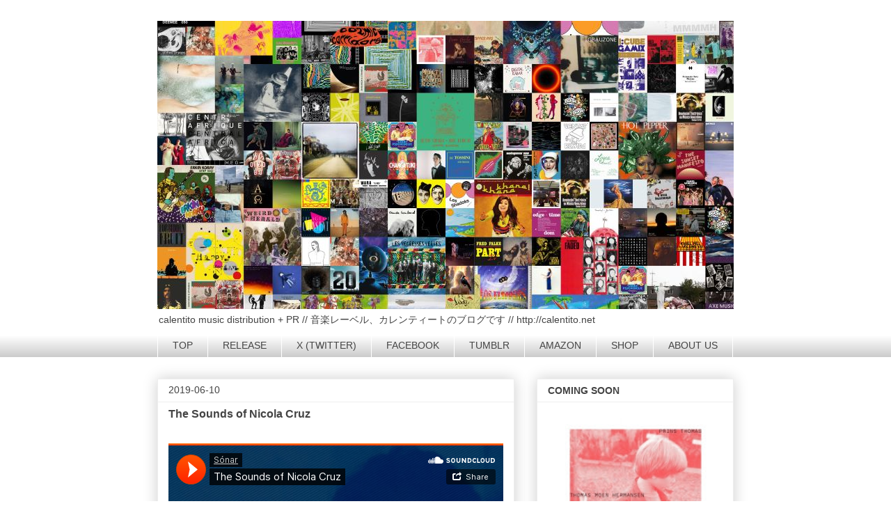

--- FILE ---
content_type: text/html; charset=UTF-8
request_url: https://calentitomusic.blogspot.com/2019/06/the-sounds-of-nicola-cruz.html
body_size: 20090
content:
<!DOCTYPE html>
<html class='v2' dir='ltr' xmlns='http://www.w3.org/1999/xhtml' xmlns:b='http://www.google.com/2005/gml/b' xmlns:data='http://www.google.com/2005/gml/data' xmlns:expr='http://www.google.com/2005/gml/expr'>
<head>
<link href='https://www.blogger.com/static/v1/widgets/335934321-css_bundle_v2.css' rel='stylesheet' type='text/css'/>
<meta content='width=1100' name='viewport'/>
<meta content='text/html; charset=UTF-8' http-equiv='Content-Type'/>
<meta content='blogger' name='generator'/>
<link href='https://calentitomusic.blogspot.com/favicon.ico' rel='icon' type='image/x-icon'/>
<link href='http://calentitomusic.blogspot.com/2019/06/the-sounds-of-nicola-cruz.html' rel='canonical'/>
<link rel="alternate" type="application/atom+xml" title="calentito music distribution + PR - Atom" href="https://calentitomusic.blogspot.com/feeds/posts/default" />
<link rel="alternate" type="application/rss+xml" title="calentito music distribution + PR - RSS" href="https://calentitomusic.blogspot.com/feeds/posts/default?alt=rss" />
<link rel="service.post" type="application/atom+xml" title="calentito music distribution + PR - Atom" href="https://www.blogger.com/feeds/7511694025109607100/posts/default" />

<link rel="alternate" type="application/atom+xml" title="calentito music distribution + PR - Atom" href="https://calentitomusic.blogspot.com/feeds/5250118299496304425/comments/default" />
<!--Can't find substitution for tag [blog.ieCssRetrofitLinks]-->
<meta content='http://calentitomusic.blogspot.com/2019/06/the-sounds-of-nicola-cruz.html' property='og:url'/>
<meta content='The Sounds of Nicola Cruz' property='og:title'/>
<meta content='      こんなスマートにランバダかけられるなんて…　ニコラ・クルースの新しいミックスいかがでしょうか。    ソナー・フェスの前菜的なミックスのようです。    ソナーからのフジなんですね。    新作 リリース後の初となる来日がフジロックとは…    セカンドやフジをきっか...' property='og:description'/>
<title>calentito music distribution + PR: The Sounds of Nicola Cruz</title>
<style type='text/css'>@font-face{font-family:'Consolas';font-style:normal;font-weight:700;font-display:swap;src:url(//fonts.gstatic.com/l/font?kit=X7nh4bA-A_-9jbjWaz4G4dzmOg3b7XZz&skey=ed6f0b47e729851b&v=v20)format('woff2');unicode-range:U+0000-00FF,U+0131,U+0152-0153,U+02BB-02BC,U+02C6,U+02DA,U+02DC,U+0304,U+0308,U+0329,U+2000-206F,U+20AC,U+2122,U+2191,U+2193,U+2212,U+2215,U+FEFF,U+FFFD;}</style>
<style id='page-skin-1' type='text/css'><!--
/*
-----------------------------------------------
Blogger Template Style
Name:     Awesome Inc.
Designer: Tina Chen
URL:      tinachen.org
----------------------------------------------- */
/* Variable definitions
====================
<Variable name="keycolor" description="Main Color" type="color" default="#ffffff"/>
<Group description="Page" selector="body">
<Variable name="body.font" description="Font" type="font"
default="normal normal 13px Arial, Tahoma, Helvetica, FreeSans, sans-serif"/>
<Variable name="body.background.color" description="Background Color" type="color" default="#000000"/>
<Variable name="body.text.color" description="Text Color" type="color" default="#ffffff"/>
</Group>
<Group description="Links" selector=".main-inner">
<Variable name="link.color" description="Link Color" type="color" default="#888888"/>
<Variable name="link.visited.color" description="Visited Color" type="color" default="#444444"/>
<Variable name="link.hover.color" description="Hover Color" type="color" default="#cccccc"/>
</Group>
<Group description="Blog Title" selector=".header h1">
<Variable name="header.font" description="Title Font" type="font"
default="normal bold 40px Arial, Tahoma, Helvetica, FreeSans, sans-serif"/>
<Variable name="header.text.color" description="Title Color" type="color" default="#444444" />
<Variable name="header.background.color" description="Header Background" type="color" default="transparent" />
</Group>
<Group description="Blog Description" selector=".header .description">
<Variable name="description.font" description="Font" type="font"
default="normal normal 14px Arial, Tahoma, Helvetica, FreeSans, sans-serif"/>
<Variable name="description.text.color" description="Text Color" type="color"
default="#444444" />
</Group>
<Group description="Tabs Text" selector=".tabs-inner .widget li a">
<Variable name="tabs.font" description="Font" type="font"
default="normal bold 14px Arial, Tahoma, Helvetica, FreeSans, sans-serif"/>
<Variable name="tabs.text.color" description="Text Color" type="color" default="#444444"/>
<Variable name="tabs.selected.text.color" description="Selected Color" type="color" default="#444444"/>
</Group>
<Group description="Tabs Background" selector=".tabs-outer .PageList">
<Variable name="tabs.background.color" description="Background Color" type="color" default="#141414"/>
<Variable name="tabs.selected.background.color" description="Selected Color" type="color" default="#444444"/>
<Variable name="tabs.border.color" description="Border Color" type="color" default="#eeeeee"/>
</Group>
<Group description="Date Header" selector=".main-inner .widget h2.date-header, .main-inner .widget h2.date-header span">
<Variable name="date.font" description="Font" type="font"
default="normal normal 14px Arial, Tahoma, Helvetica, FreeSans, sans-serif"/>
<Variable name="date.text.color" description="Text Color" type="color" default="#666666"/>
<Variable name="date.border.color" description="Border Color" type="color" default="#eeeeee"/>
</Group>
<Group description="Post Title" selector="h3.post-title, h4, h3.post-title a">
<Variable name="post.title.font" description="Font" type="font"
default="normal bold 22px Arial, Tahoma, Helvetica, FreeSans, sans-serif"/>
<Variable name="post.title.text.color" description="Text Color" type="color" default="#444444"/>
</Group>
<Group description="Post Background" selector=".post">
<Variable name="post.background.color" description="Background Color" type="color" default="#ffffff" />
<Variable name="post.border.color" description="Border Color" type="color" default="#eeeeee" />
<Variable name="post.border.bevel.color" description="Bevel Color" type="color" default="#eeeeee"/>
</Group>
<Group description="Gadget Title" selector="h2">
<Variable name="widget.title.font" description="Font" type="font"
default="normal bold 14px Arial, Tahoma, Helvetica, FreeSans, sans-serif"/>
<Variable name="widget.title.text.color" description="Text Color" type="color" default="#444444"/>
</Group>
<Group description="Gadget Text" selector=".sidebar .widget">
<Variable name="widget.font" description="Font" type="font"
default="normal normal 14px Arial, Tahoma, Helvetica, FreeSans, sans-serif"/>
<Variable name="widget.text.color" description="Text Color" type="color" default="#444444"/>
<Variable name="widget.alternate.text.color" description="Alternate Color" type="color" default="#666666"/>
</Group>
<Group description="Gadget Links" selector=".sidebar .widget">
<Variable name="widget.link.color" description="Link Color" type="color" default="#3778cd"/>
<Variable name="widget.link.visited.color" description="Visited Color" type="color" default="#4d469c"/>
<Variable name="widget.link.hover.color" description="Hover Color" type="color" default="#3778cd"/>
</Group>
<Group description="Gadget Background" selector=".sidebar .widget">
<Variable name="widget.background.color" description="Background Color" type="color" default="#141414"/>
<Variable name="widget.border.color" description="Border Color" type="color" default="#222222"/>
<Variable name="widget.border.bevel.color" description="Bevel Color" type="color" default="#000000"/>
</Group>
<Group description="Sidebar Background" selector=".column-left-inner .column-right-inner">
<Variable name="widget.outer.background.color" description="Background Color" type="color" default="transparent" />
</Group>
<Group description="Images" selector=".main-inner">
<Variable name="image.background.color" description="Background Color" type="color" default="transparent"/>
<Variable name="image.border.color" description="Border Color" type="color" default="transparent"/>
</Group>
<Group description="Feed" selector=".blog-feeds">
<Variable name="feed.text.color" description="Text Color" type="color" default="#444444"/>
</Group>
<Group description="Feed Links" selector=".blog-feeds">
<Variable name="feed.link.color" description="Link Color" type="color" default="#3778cd"/>
<Variable name="feed.link.visited.color" description="Visited Color" type="color" default="#4d469c"/>
<Variable name="feed.link.hover.color" description="Hover Color" type="color" default="#3778cd"/>
</Group>
<Group description="Pager" selector=".blog-pager">
<Variable name="pager.background.color" description="Background Color" type="color" default="#ffffff" />
</Group>
<Group description="Footer" selector=".footer-outer">
<Variable name="footer.background.color" description="Background Color" type="color" default="#ffffff" />
<Variable name="footer.text.color" description="Text Color" type="color" default="#444444" />
</Group>
<Variable name="title.shadow.spread" description="Title Shadow" type="length" default="-1px" min="-1px" max="100px"/>
<Variable name="body.background" description="Body Background" type="background"
color="#ffffff"
default="$(color) none repeat scroll top left"/>
<Variable name="body.background.gradient.cap" description="Body Gradient Cap" type="url"
default="none"/>
<Variable name="body.background.size" description="Body Background Size" type="string" default="auto"/>
<Variable name="tabs.background.gradient" description="Tabs Background Gradient" type="url"
default="none"/>
<Variable name="header.background.gradient" description="Header Background Gradient" type="url" default="none" />
<Variable name="header.padding.top" description="Header Top Padding" type="length" default="22px" min="0" max="100px"/>
<Variable name="header.margin.top" description="Header Top Margin" type="length" default="0" min="0" max="100px"/>
<Variable name="header.margin.bottom" description="Header Bottom Margin" type="length" default="0" min="0" max="100px"/>
<Variable name="widget.padding.top" description="Widget Padding Top" type="length" default="8px" min="0" max="20px"/>
<Variable name="widget.padding.side" description="Widget Padding Side" type="length" default="15px" min="0" max="100px"/>
<Variable name="widget.outer.margin.top" description="Widget Top Margin" type="length" default="0" min="0" max="100px"/>
<Variable name="widget.outer.background.gradient" description="Gradient" type="url" default="none" />
<Variable name="widget.border.radius" description="Gadget Border Radius" type="length" default="0" min="0" max="100px"/>
<Variable name="outer.shadow.spread" description="Outer Shadow Size" type="length" default="0" min="0" max="100px"/>
<Variable name="date.header.border.radius.top" description="Date Header Border Radius Top" type="length" default="0" min="0" max="100px"/>
<Variable name="date.header.position" description="Date Header Position" type="length" default="15px" min="0" max="100px"/>
<Variable name="date.space" description="Date Space" type="length" default="30px" min="0" max="100px"/>
<Variable name="date.position" description="Date Float" type="string" default="static" />
<Variable name="date.padding.bottom" description="Date Padding Bottom" type="length" default="0" min="0" max="100px"/>
<Variable name="date.border.size" description="Date Border Size" type="length" default="0" min="0" max="10px"/>
<Variable name="date.background" description="Date Background" type="background" color="transparent"
default="$(color) none no-repeat scroll top left" />
<Variable name="date.first.border.radius.top" description="Date First top radius" type="length" default="0" min="0" max="100px"/>
<Variable name="date.last.space.bottom" description="Date Last Space Bottom" type="length"
default="20px" min="0" max="100px"/>
<Variable name="date.last.border.radius.bottom" description="Date Last bottom radius" type="length" default="0" min="0" max="100px"/>
<Variable name="post.first.padding.top" description="First Post Padding Top" type="length" default="0" min="0" max="100px"/>
<Variable name="image.shadow.spread" description="Image Shadow Size" type="length" default="0" min="0" max="100px"/>
<Variable name="image.border.radius" description="Image Border Radius" type="length" default="0" min="0" max="100px"/>
<Variable name="separator.outdent" description="Separator Outdent" type="length" default="15px" min="0" max="100px"/>
<Variable name="title.separator.border.size" description="Widget Title Border Size" type="length" default="1px" min="0" max="10px"/>
<Variable name="list.separator.border.size" description="List Separator Border Size" type="length" default="1px" min="0" max="10px"/>
<Variable name="shadow.spread" description="Shadow Size" type="length" default="0" min="0" max="100px"/>
<Variable name="startSide" description="Side where text starts in blog language" type="automatic" default="left"/>
<Variable name="endSide" description="Side where text ends in blog language" type="automatic" default="right"/>
<Variable name="date.side" description="Side where date header is placed" type="string" default="right"/>
<Variable name="pager.border.radius.top" description="Pager Border Top Radius" type="length" default="0" min="0" max="100px"/>
<Variable name="pager.space.top" description="Pager Top Space" type="length" default="1em" min="0" max="20em"/>
<Variable name="footer.background.gradient" description="Background Gradient" type="url" default="none" />
<Variable name="mobile.background.size" description="Mobile Background Size" type="string"
default="auto"/>
<Variable name="mobile.background.overlay" description="Mobile Background Overlay" type="string"
default="transparent none repeat scroll top left"/>
<Variable name="mobile.button.color" description="Mobile Button Color" type="color" default="#ffffff" />
*/
/* Content
----------------------------------------------- */
body {
font: normal normal 14px Arial, Tahoma, Helvetica, FreeSans, sans-serif;
color: #444444;
background: #ffffff none repeat scroll top left;
}
html body .content-outer {
min-width: 0;
max-width: 100%;
width: 100%;
}
a:link {
text-decoration: none;
color: #3778cd;
}
a:visited {
text-decoration: none;
color: #4d469c;
}
a:hover {
text-decoration: underline;
color: #3778cd;
}
.body-fauxcolumn-outer .cap-top {
position: absolute;
z-index: 1;
height: 276px;
width: 100%;
background: transparent none repeat-x scroll top left;
_background-image: none;
}
/* Columns
----------------------------------------------- */
.content-inner {
padding: 0;
}
.header-inner .section {
margin: 0 16px;
}
.tabs-inner .section {
margin: 0 16px;
}
.main-inner {
padding-top: 30px;
}
.main-inner .column-center-inner,
.main-inner .column-left-inner,
.main-inner .column-right-inner {
padding: 0 5px;
}
*+html body .main-inner .column-center-inner {
margin-top: -30px;
}
#layout .main-inner .column-center-inner {
margin-top: 0;
}
/* Header
----------------------------------------------- */
.header-outer {
margin: 0 0 0 0;
background: transparent none repeat scroll 0 0;
}
.Header h1 {
font: normal bold 20px Consolas;
color: #ffffff;
text-shadow: 0 0 -1px #000000;
}
.Header h1 a {
color: #ffffff;
}
.Header .description {
font: normal normal 14px Arial, Tahoma, Helvetica, FreeSans, sans-serif;
color: #444444;
}
.header-inner .Header .titlewrapper,
.header-inner .Header .descriptionwrapper {
padding-left: 0;
padding-right: 0;
margin-bottom: 0;
}
.header-inner .Header .titlewrapper {
padding-top: 22px;
}
/* Tabs
----------------------------------------------- */
.tabs-outer {
overflow: hidden;
position: relative;
background: #ffffff url(//www.blogblog.com/1kt/awesomeinc/tabs_gradient_light.png) repeat scroll 0 0;
}
#layout .tabs-outer {
overflow: visible;
}
.tabs-cap-top, .tabs-cap-bottom {
position: absolute;
width: 100%;
border-top: 1px solid #ffffff;
}
.tabs-cap-bottom {
bottom: 0;
}
.tabs-inner .widget li a {
display: inline-block;
margin: 0;
padding: .6em 1.5em;
font: normal normal 14px Arial, Tahoma, Helvetica, FreeSans, sans-serif;
color: #444444;
border-top: 1px solid #ffffff;
border-bottom: 1px solid #ffffff;
border-left: 1px solid #ffffff;
height: 16px;
line-height: 16px;
}
.tabs-inner .widget li:last-child a {
border-right: 1px solid #ffffff;
}
.tabs-inner .widget li.selected a, .tabs-inner .widget li a:hover {
background: #ffffff url(//www.blogblog.com/1kt/awesomeinc/tabs_gradient_light.png) repeat-x scroll 0 -100px;
color: #666666;
}
/* Headings
----------------------------------------------- */
h2 {
font: normal bold 14px Arial, Tahoma, Helvetica, FreeSans, sans-serif;
color: #444444;
}
/* Widgets
----------------------------------------------- */
.main-inner .section {
margin: 0 27px;
padding: 0;
}
.main-inner .column-left-outer,
.main-inner .column-right-outer {
margin-top: 0;
}
#layout .main-inner .column-left-outer,
#layout .main-inner .column-right-outer {
margin-top: 0;
}
.main-inner .column-left-inner,
.main-inner .column-right-inner {
background: #ffffff none repeat 0 0;
-moz-box-shadow: 0 0 0 rgba(0, 0, 0, .2);
-webkit-box-shadow: 0 0 0 rgba(0, 0, 0, .2);
-goog-ms-box-shadow: 0 0 0 rgba(0, 0, 0, .2);
box-shadow: 0 0 0 rgba(0, 0, 0, .2);
-moz-border-radius: 0;
-webkit-border-radius: 0;
-goog-ms-border-radius: 0;
border-radius: 0;
}
#layout .main-inner .column-left-inner,
#layout .main-inner .column-right-inner {
margin-top: 0;
}
.sidebar .widget {
font: normal normal 14px Arial, Tahoma, Helvetica, FreeSans, sans-serif;
color: #444444;
}
.sidebar .widget a:link {
color: #3778cd;
}
.sidebar .widget a:visited {
color: #4d469c;
}
.sidebar .widget a:hover {
color: #3778cd;
}
.sidebar .widget h2 {
text-shadow: 0 0 -1px #000000;
}
.main-inner .widget {
background-color: #ffffff;
border: 1px solid #eeeeee;
padding: 0 15px 15px;
margin: 20px -16px;
-moz-box-shadow: 0 0 20px rgba(0, 0, 0, .2);
-webkit-box-shadow: 0 0 20px rgba(0, 0, 0, .2);
-goog-ms-box-shadow: 0 0 20px rgba(0, 0, 0, .2);
box-shadow: 0 0 20px rgba(0, 0, 0, .2);
-moz-border-radius: 0;
-webkit-border-radius: 0;
-goog-ms-border-radius: 0;
border-radius: 0;
}
.main-inner .widget h2 {
margin: 0 -15px;
padding: .6em 15px .5em;
border-bottom: 1px solid transparent;
}
.footer-inner .widget h2 {
padding: 0 0 .4em;
border-bottom: 1px solid transparent;
}
.main-inner .widget h2 + div, .footer-inner .widget h2 + div {
border-top: 1px solid #eeeeee;
padding-top: 8px;
}
.main-inner .widget .widget-content {
margin: 0 -15px;
padding: 7px 15px 0;
}
.main-inner .widget ul, .main-inner .widget #ArchiveList ul.flat {
margin: -8px -15px 0;
padding: 0;
list-style: none;
}
.main-inner .widget #ArchiveList {
margin: -8px 0 0;
}
.main-inner .widget ul li, .main-inner .widget #ArchiveList ul.flat li {
padding: .5em 15px;
text-indent: 0;
color: #666666;
border-top: 1px solid #eeeeee;
border-bottom: 1px solid transparent;
}
.main-inner .widget #ArchiveList ul li {
padding-top: .25em;
padding-bottom: .25em;
}
.main-inner .widget ul li:first-child, .main-inner .widget #ArchiveList ul.flat li:first-child {
border-top: none;
}
.main-inner .widget ul li:last-child, .main-inner .widget #ArchiveList ul.flat li:last-child {
border-bottom: none;
}
.post-body {
position: relative;
}
.main-inner .widget .post-body ul {
padding: 0 2.5em;
margin: .5em 0;
list-style: disc;
}
.main-inner .widget .post-body ul li {
padding: 0.25em 0;
margin-bottom: .25em;
color: #444444;
border: none;
}
.footer-inner .widget ul {
padding: 0;
list-style: none;
}
.widget .zippy {
color: #666666;
}
/* Posts
----------------------------------------------- */
body .main-inner .Blog {
padding: 0;
margin-bottom: 1em;
background-color: transparent;
border: none;
-moz-box-shadow: 0 0 0 rgba(0, 0, 0, 0);
-webkit-box-shadow: 0 0 0 rgba(0, 0, 0, 0);
-goog-ms-box-shadow: 0 0 0 rgba(0, 0, 0, 0);
box-shadow: 0 0 0 rgba(0, 0, 0, 0);
}
.main-inner .section:last-child .Blog:last-child {
padding: 0;
margin-bottom: 1em;
}
.main-inner .widget h2.date-header {
margin: 0 -15px 1px;
padding: 0 0 0 0;
font: normal normal 14px Arial, Tahoma, Helvetica, FreeSans, sans-serif;
color: #444444;
background: transparent none no-repeat scroll top left;
border-top: 0 solid #eeeeee;
border-bottom: 1px solid transparent;
-moz-border-radius-topleft: 0;
-moz-border-radius-topright: 0;
-webkit-border-top-left-radius: 0;
-webkit-border-top-right-radius: 0;
border-top-left-radius: 0;
border-top-right-radius: 0;
position: static;
bottom: 100%;
right: 15px;
text-shadow: 0 0 -1px #000000;
}
.main-inner .widget h2.date-header span {
font: normal normal 14px Arial, Tahoma, Helvetica, FreeSans, sans-serif;
display: block;
padding: .5em 15px;
border-left: 0 solid #eeeeee;
border-right: 0 solid #eeeeee;
}
.date-outer {
position: relative;
margin: 30px 0 20px;
padding: 0 15px;
background-color: #ffffff;
border: 1px solid #eeeeee;
-moz-box-shadow: 0 0 20px rgba(0, 0, 0, .2);
-webkit-box-shadow: 0 0 20px rgba(0, 0, 0, .2);
-goog-ms-box-shadow: 0 0 20px rgba(0, 0, 0, .2);
box-shadow: 0 0 20px rgba(0, 0, 0, .2);
-moz-border-radius: 0;
-webkit-border-radius: 0;
-goog-ms-border-radius: 0;
border-radius: 0;
}
.date-outer:first-child {
margin-top: 0;
}
.date-outer:last-child {
margin-bottom: 20px;
-moz-border-radius-bottomleft: 0;
-moz-border-radius-bottomright: 0;
-webkit-border-bottom-left-radius: 0;
-webkit-border-bottom-right-radius: 0;
-goog-ms-border-bottom-left-radius: 0;
-goog-ms-border-bottom-right-radius: 0;
border-bottom-left-radius: 0;
border-bottom-right-radius: 0;
}
.date-posts {
margin: 0 -15px;
padding: 0 15px;
clear: both;
}
.post-outer, .inline-ad {
border-top: 1px solid #eeeeee;
margin: 0 -15px;
padding: 15px 15px;
}
.post-outer {
padding-bottom: 10px;
}
.post-outer:first-child {
padding-top: 0;
border-top: none;
}
.post-outer:last-child, .inline-ad:last-child {
border-bottom: none;
}
.post-body {
position: relative;
}
.post-body img {
padding: 8px;
background: transparent;
border: 1px solid transparent;
-moz-box-shadow: 0 0 0 rgba(0, 0, 0, .2);
-webkit-box-shadow: 0 0 0 rgba(0, 0, 0, .2);
box-shadow: 0 0 0 rgba(0, 0, 0, .2);
-moz-border-radius: 0;
-webkit-border-radius: 0;
border-radius: 0;
}
h3.post-title, h4 {
font: normal bold 16px Arial, Tahoma, Helvetica, FreeSans, sans-serif;
color: #444444;
}
h3.post-title a {
font: normal bold 16px Arial, Tahoma, Helvetica, FreeSans, sans-serif;
color: #444444;
}
h3.post-title a:hover {
color: #3778cd;
text-decoration: underline;
}
.post-header {
margin: 0 0 1em;
}
.post-body {
line-height: 1.4;
}
.post-outer h2 {
color: #444444;
}
.post-footer {
margin: 1.5em 0 0;
}
#blog-pager {
padding: 15px;
font-size: 120%;
background-color: #ffffff;
border: 1px solid #eeeeee;
-moz-box-shadow: 0 0 20px rgba(0, 0, 0, .2);
-webkit-box-shadow: 0 0 20px rgba(0, 0, 0, .2);
-goog-ms-box-shadow: 0 0 20px rgba(0, 0, 0, .2);
box-shadow: 0 0 20px rgba(0, 0, 0, .2);
-moz-border-radius: 0;
-webkit-border-radius: 0;
-goog-ms-border-radius: 0;
border-radius: 0;
-moz-border-radius-topleft: 0;
-moz-border-radius-topright: 0;
-webkit-border-top-left-radius: 0;
-webkit-border-top-right-radius: 0;
-goog-ms-border-top-left-radius: 0;
-goog-ms-border-top-right-radius: 0;
border-top-left-radius: 0;
border-top-right-radius-topright: 0;
margin-top: 1em;
}
.blog-feeds, .post-feeds {
margin: 1em 0;
text-align: center;
color: #444444;
}
.blog-feeds a, .post-feeds a {
color: #3778cd;
}
.blog-feeds a:visited, .post-feeds a:visited {
color: #4d469c;
}
.blog-feeds a:hover, .post-feeds a:hover {
color: #3778cd;
}
.post-outer .comments {
margin-top: 2em;
}
/* Comments
----------------------------------------------- */
.comments .comments-content .icon.blog-author {
background-repeat: no-repeat;
background-image: url([data-uri]);
}
.comments .comments-content .loadmore a {
border-top: 1px solid #ffffff;
border-bottom: 1px solid #ffffff;
}
.comments .continue {
border-top: 2px solid #ffffff;
}
/* Footer
----------------------------------------------- */
/* Mobile
----------------------------------------------- */
body.mobile {
background-size: auto;
}
.mobile .body-fauxcolumn-outer {
background: transparent none repeat scroll top left;
}
*+html body.mobile .main-inner .column-center-inner {
margin-top: 0;
}
.mobile .main-inner .widget {
padding: 0 0 15px;
}
.mobile .main-inner .widget h2 + div,
.mobile .footer-inner .widget h2 + div {
border-top: none;
padding-top: 0;
}
.mobile .footer-inner .widget h2 {
padding: 0.5em 0;
border-bottom: none;
}
.mobile .main-inner .widget .widget-content {
margin: 0;
padding: 7px 0 0;
}
.mobile .main-inner .widget ul,
.mobile .main-inner .widget #ArchiveList ul.flat {
margin: 0 -15px 0;
}
.mobile .main-inner .widget h2.date-header {
right: 0;
}
.mobile .date-header span {
padding: 0.4em 0;
}
.mobile .date-outer:first-child {
margin-bottom: 0;
border: 1px solid #eeeeee;
-moz-border-radius-topleft: 0;
-moz-border-radius-topright: 0;
-webkit-border-top-left-radius: 0;
-webkit-border-top-right-radius: 0;
-goog-ms-border-top-left-radius: 0;
-goog-ms-border-top-right-radius: 0;
border-top-left-radius: 0;
border-top-right-radius: 0;
}
.mobile .date-outer {
border-color: #eeeeee;
border-width: 0 1px 1px;
}
.mobile .date-outer:last-child {
margin-bottom: 0;
}
.mobile .main-inner {
padding: 0;
}
.mobile .header-inner .section {
margin: 0;
}
.mobile .post-outer, .mobile .inline-ad {
padding: 5px 0;
}
.mobile .tabs-inner .section {
margin: 0 10px;
}
.mobile .main-inner .widget h2 {
margin: 0;
padding: 0;
}
.mobile .main-inner .widget h2.date-header span {
padding: 0;
}
.mobile .main-inner .widget .widget-content {
margin: 0;
padding: 7px 0 0;
}
.mobile #blog-pager {
border: 1px solid transparent;
background: #ffffff none repeat scroll 0 0;
}
.mobile .main-inner .column-left-inner,
.mobile .main-inner .column-right-inner {
background: #ffffff none repeat 0 0;
-moz-box-shadow: none;
-webkit-box-shadow: none;
-goog-ms-box-shadow: none;
box-shadow: none;
}
.mobile .date-posts {
margin: 0;
padding: 0;
}
.mobile .footer-fauxborder-left {
margin: 0;
border-top: inherit;
}
.mobile .main-inner .section:last-child .Blog:last-child {
margin-bottom: 0;
}
.mobile-index-contents {
color: #444444;
}
.mobile .mobile-link-button {
background: #3778cd url(//www.blogblog.com/1kt/awesomeinc/tabs_gradient_light.png) repeat scroll 0 0;
}
.mobile-link-button a:link, .mobile-link-button a:visited {
color: #ffffff;
}
.mobile .tabs-inner .PageList .widget-content {
background: transparent;
border-top: 1px solid;
border-color: #ffffff;
color: #444444;
}
.mobile .tabs-inner .PageList .widget-content .pagelist-arrow {
border-left: 1px solid #ffffff;
}
#navbar-iframe {
height:0px;
visibility:hidden;
display:none
}

--></style>
<style id='template-skin-1' type='text/css'><!--
body {
min-width: 860px;
}
.content-outer, .content-fauxcolumn-outer, .region-inner {
min-width: 860px;
max-width: 860px;
_width: 860px;
}
.main-inner .columns {
padding-left: 0;
padding-right: 315px;
}
.main-inner .fauxcolumn-center-outer {
left: 0;
right: 315px;
/* IE6 does not respect left and right together */
_width: expression(this.parentNode.offsetWidth -
parseInt("0") -
parseInt("315px") + 'px');
}
.main-inner .fauxcolumn-left-outer {
width: 0;
}
.main-inner .fauxcolumn-right-outer {
width: 315px;
}
.main-inner .column-left-outer {
width: 0;
right: 100%;
margin-left: -0;
}
.main-inner .column-right-outer {
width: 315px;
margin-right: -315px;
}
#layout {
min-width: 0;
}
#layout .content-outer {
min-width: 0;
width: 800px;
}
#layout .region-inner {
min-width: 0;
width: auto;
}
body#layout div.add_widget {
padding: 8px;
}
body#layout div.add_widget a {
margin-left: 32px;
}
--></style>
<link href='https://www.blogger.com/dyn-css/authorization.css?targetBlogID=7511694025109607100&amp;zx=541d5f71-30eb-4791-8407-7b17dd342e14' media='none' onload='if(media!=&#39;all&#39;)media=&#39;all&#39;' rel='stylesheet'/><noscript><link href='https://www.blogger.com/dyn-css/authorization.css?targetBlogID=7511694025109607100&amp;zx=541d5f71-30eb-4791-8407-7b17dd342e14' rel='stylesheet'/></noscript>
<meta name='google-adsense-platform-account' content='ca-host-pub-1556223355139109'/>
<meta name='google-adsense-platform-domain' content='blogspot.com'/>

</head>
<body class='loading'>
<div class='navbar section' id='navbar' name='Navbar'><div class='widget Navbar' data-version='1' id='Navbar1'><script type="text/javascript">
    function setAttributeOnload(object, attribute, val) {
      if(window.addEventListener) {
        window.addEventListener('load',
          function(){ object[attribute] = val; }, false);
      } else {
        window.attachEvent('onload', function(){ object[attribute] = val; });
      }
    }
  </script>
<div id="navbar-iframe-container"></div>
<script type="text/javascript" src="https://apis.google.com/js/platform.js"></script>
<script type="text/javascript">
      gapi.load("gapi.iframes:gapi.iframes.style.bubble", function() {
        if (gapi.iframes && gapi.iframes.getContext) {
          gapi.iframes.getContext().openChild({
              url: 'https://www.blogger.com/navbar/7511694025109607100?po\x3d5250118299496304425\x26origin\x3dhttps://calentitomusic.blogspot.com',
              where: document.getElementById("navbar-iframe-container"),
              id: "navbar-iframe"
          });
        }
      });
    </script><script type="text/javascript">
(function() {
var script = document.createElement('script');
script.type = 'text/javascript';
script.src = '//pagead2.googlesyndication.com/pagead/js/google_top_exp.js';
var head = document.getElementsByTagName('head')[0];
if (head) {
head.appendChild(script);
}})();
</script>
</div></div>
<div class='body-fauxcolumns'>
<div class='fauxcolumn-outer body-fauxcolumn-outer'>
<div class='cap-top'>
<div class='cap-left'></div>
<div class='cap-right'></div>
</div>
<div class='fauxborder-left'>
<div class='fauxborder-right'></div>
<div class='fauxcolumn-inner'>
</div>
</div>
<div class='cap-bottom'>
<div class='cap-left'></div>
<div class='cap-right'></div>
</div>
</div>
</div>
<div class='content'>
<div class='content-fauxcolumns'>
<div class='fauxcolumn-outer content-fauxcolumn-outer'>
<div class='cap-top'>
<div class='cap-left'></div>
<div class='cap-right'></div>
</div>
<div class='fauxborder-left'>
<div class='fauxborder-right'></div>
<div class='fauxcolumn-inner'>
</div>
</div>
<div class='cap-bottom'>
<div class='cap-left'></div>
<div class='cap-right'></div>
</div>
</div>
</div>
<div class='content-outer'>
<div class='content-cap-top cap-top'>
<div class='cap-left'></div>
<div class='cap-right'></div>
</div>
<div class='fauxborder-left content-fauxborder-left'>
<div class='fauxborder-right content-fauxborder-right'></div>
<div class='content-inner'>
<header>
<div class='header-outer'>
<div class='header-cap-top cap-top'>
<div class='cap-left'></div>
<div class='cap-right'></div>
</div>
<div class='fauxborder-left header-fauxborder-left'>
<div class='fauxborder-right header-fauxborder-right'></div>
<div class='region-inner header-inner'>
<div class='header section' id='header' name='ヘッダー'><div class='widget Header' data-version='1' id='Header1'>
<div id='header-inner'>
<a href='https://calentitomusic.blogspot.com/' style='display: block'>
<img alt='calentito music distribution + PR' height='414px; ' id='Header1_headerimg' src='https://blogger.googleusercontent.com/img/a/AVvXsEiABliSGBB7ExRbIDXqobUYINWBszz7LCngbV3DfwOXHUPuVuaVjivUsKDFXXzLSF4LG4gl5Pg0TsBCK-PnkFjSfcw2uu3vqMjMlectaEXZDai_MXqri9-2smNXnS7K46G5zV7_lab30X_-yFPLxKcXR8romIRtOwI9nuOGZOWmgFhcziwYydtFhpI8cNI=s828' style='display: block' width='828px; '/>
</a>
<div class='descriptionwrapper'>
<p class='description'><span>calentito music distribution + PR // 音楽レーベル&#12289;カレンティートのブログです // http://calentito.net</span></p>
</div>
</div>
</div></div>
</div>
</div>
<div class='header-cap-bottom cap-bottom'>
<div class='cap-left'></div>
<div class='cap-right'></div>
</div>
</div>
</header>
<div class='tabs-outer'>
<div class='tabs-cap-top cap-top'>
<div class='cap-left'></div>
<div class='cap-right'></div>
</div>
<div class='fauxborder-left tabs-fauxborder-left'>
<div class='fauxborder-right tabs-fauxborder-right'></div>
<div class='region-inner tabs-inner'>
<div class='tabs section' id='crosscol' name='Cross-Column'><div class='widget PageList' data-version='1' id='PageList1'>
<div class='widget-content'>
<ul>
<li>
<a href='https://calentitomusic.blogspot.com/'>TOP</a>
</li>
<li>
<a href='https://calentitomusic.blogspot.com/search/label/%E3%83%AA%E3%83%AA%E3%83%BC%E3%82%B9%E6%83%85%E5%A0%B1'>RELEASE</a>
</li>
<li>
<a href='http://twitter.com/calentitomusic'>X (TWITTER)</a>
</li>
<li>
<a href='https://www.facebook.com/calentitomusic/'>FACEBOOK</a>
</li>
<li>
<a href='http://calentitomusic.tumblr.com/'>TUMBLR</a>
</li>
<li>
<a href='https://www.amazon.co.jp/s?marketplaceID=A1VC38T7YXB528&redirect=true&me=A19MFR6F8INVNL&merchant=A19MFR6F8INVNL'>AMAZON</a>
</li>
<li>
<a href='https://calentito.thebase.in/'>SHOP</a>
</li>
<li>
<a href='https://calentitomusic.blogspot.com/p/about.html'>ABOUT US</a>
</li>
</ul>
<div class='clear'></div>
</div>
</div></div>
<div class='tabs no-items section' id='crosscol-overflow' name='Cross-Column 2'></div>
</div>
</div>
<div class='tabs-cap-bottom cap-bottom'>
<div class='cap-left'></div>
<div class='cap-right'></div>
</div>
</div>
<div class='main-outer'>
<div class='main-cap-top cap-top'>
<div class='cap-left'></div>
<div class='cap-right'></div>
</div>
<div class='fauxborder-left main-fauxborder-left'>
<div class='fauxborder-right main-fauxborder-right'></div>
<div class='region-inner main-inner'>
<div class='columns fauxcolumns'>
<div class='fauxcolumn-outer fauxcolumn-center-outer'>
<div class='cap-top'>
<div class='cap-left'></div>
<div class='cap-right'></div>
</div>
<div class='fauxborder-left'>
<div class='fauxborder-right'></div>
<div class='fauxcolumn-inner'>
</div>
</div>
<div class='cap-bottom'>
<div class='cap-left'></div>
<div class='cap-right'></div>
</div>
</div>
<div class='fauxcolumn-outer fauxcolumn-left-outer'>
<div class='cap-top'>
<div class='cap-left'></div>
<div class='cap-right'></div>
</div>
<div class='fauxborder-left'>
<div class='fauxborder-right'></div>
<div class='fauxcolumn-inner'>
</div>
</div>
<div class='cap-bottom'>
<div class='cap-left'></div>
<div class='cap-right'></div>
</div>
</div>
<div class='fauxcolumn-outer fauxcolumn-right-outer'>
<div class='cap-top'>
<div class='cap-left'></div>
<div class='cap-right'></div>
</div>
<div class='fauxborder-left'>
<div class='fauxborder-right'></div>
<div class='fauxcolumn-inner'>
</div>
</div>
<div class='cap-bottom'>
<div class='cap-left'></div>
<div class='cap-right'></div>
</div>
</div>
<!-- corrects IE6 width calculation -->
<div class='columns-inner'>
<div class='column-center-outer'>
<div class='column-center-inner'>
<div class='main section' id='main' name='メイン'><div class='widget Blog' data-version='1' id='Blog1'>
<div class='blog-posts hfeed'>

          <div class="date-outer">
        
<h2 class='date-header'><span>2019-06-10</span></h2>

          <div class="date-posts">
        
<div class='post-outer'>
<div class='post hentry uncustomized-post-template' itemprop='blogPost' itemscope='itemscope' itemtype='http://schema.org/BlogPosting'>
<meta content='7511694025109607100' itemprop='blogId'/>
<meta content='5250118299496304425' itemprop='postId'/>
<a name='5250118299496304425'></a>
<h3 class='post-title entry-title' itemprop='name'>
The Sounds of Nicola Cruz
</h3>
<div class='post-header'>
<div class='post-header-line-1'></div>
</div>
<div class='post-body entry-content' id='post-body-5250118299496304425' itemprop='description articleBody'>
<br />
<div style="text-align: center;">
<iframe allow="autoplay" frameborder="no" height="450" scrolling="no" src="https://w.soundcloud.com/player/?url=https%3A//api.soundcloud.com/tracks/615071859&amp;color=%23ff5500&amp;auto_play=false&amp;hide_related=false&amp;show_comments=true&amp;show_user=true&amp;show_reposts=false&amp;show_teaser=true&amp;visual=true" width="100%"></iframe>
</div>
<br />
<br />
こんなスマートにランバダかけられるなんて&#8230;&#12288;ニコラ&#12539;クルースの新しいミックスいかがでしょうか&#12290;<br />
<br />
<br />
ソナー&#12539;フェスの前菜的なミックスのようです&#12290;<br />
<br />
<br />
ソナーからのフジなんですね&#12290;<br />
<br />
<br />
<b><a href="https://tower.jp/article/feature_item/2019/02/20/0102">新作</a></b>リリース後の初となる来日がフジロックとは&#8230;<br />
<br />
<br />
セカンドやフジをきっかけに入られたみなさま&#12289;どこかの機会でぜひ初作&#12302;<b><a href="https://calentitomusic.blogspot.com/2017/11/cltcd2067.html">Prender El Alma</a></b>&#12303;もチェックいただけましたら幸いでございます&#12290;<br />
<br />
<br />
&#12288;
<div style='clear: both;'></div>
</div>
<div class='post-footer'>
<div class='post-footer-line post-footer-line-1'>
<span class='post-author vcard'>
</span>
<span class='post-timestamp'>
</span>
<span class='reaction-buttons'>
</span>
<span class='post-comment-link'>
</span>
<span class='post-backlinks post-comment-link'>
</span>
<span class='post-icons'>
</span>
<div class='post-share-buttons goog-inline-block'>
<a class='goog-inline-block share-button sb-email' href='https://www.blogger.com/share-post.g?blogID=7511694025109607100&postID=5250118299496304425&target=email' target='_blank' title='メールで送信'><span class='share-button-link-text'>メールで送信</span></a><a class='goog-inline-block share-button sb-blog' href='https://www.blogger.com/share-post.g?blogID=7511694025109607100&postID=5250118299496304425&target=blog' onclick='window.open(this.href, "_blank", "height=270,width=475"); return false;' target='_blank' title='BlogThis!'><span class='share-button-link-text'>BlogThis!</span></a><a class='goog-inline-block share-button sb-twitter' href='https://www.blogger.com/share-post.g?blogID=7511694025109607100&postID=5250118299496304425&target=twitter' target='_blank' title='X で共有'><span class='share-button-link-text'>X で共有</span></a><a class='goog-inline-block share-button sb-facebook' href='https://www.blogger.com/share-post.g?blogID=7511694025109607100&postID=5250118299496304425&target=facebook' onclick='window.open(this.href, "_blank", "height=430,width=640"); return false;' target='_blank' title='Facebook で共有する'><span class='share-button-link-text'>Facebook で共有する</span></a><a class='goog-inline-block share-button sb-pinterest' href='https://www.blogger.com/share-post.g?blogID=7511694025109607100&postID=5250118299496304425&target=pinterest' target='_blank' title='Pinterest に共有'><span class='share-button-link-text'>Pinterest に共有</span></a>
</div>
</div>
<div class='post-footer-line post-footer-line-2'>
<span class='post-labels'>
</span>
</div>
<div class='post-footer-line post-footer-line-3'>
<span class='post-location'>
</span>
</div>
</div>
</div>
<div class='comments' id='comments'>
<a name='comments'></a>
</div>
</div>

        </div></div>
      
</div>
</div></div>
</div>
</div>
<div class='column-left-outer'>
<div class='column-left-inner'>
<aside>
</aside>
</div>
</div>
<div class='column-right-outer'>
<div class='column-right-inner'>
<aside>
<div class='sidebar section' id='sidebar-right-1'><div class='widget HTML' data-version='1' id='HTML2'>
<h2 class='title'>COMING SOON</h2>
<div class='widget-content'>
<div style="font-weight: normal; font-size: 100%; text-align: center; ">&#12288;</div><div style="font-weight: normal; font-size: 100%; text-align: center; "><a href="https://calentitomusic.blogspot.com/2025/11/rtmcd1717.html" imageanchor="1" style="margin-left: 1em; margin-right: 1em;"><img src="https://lh3.googleusercontent.com/blogger_img_proxy/AEn0k_vXK4z0YUY3VxbSVDfD9LdC4IJIs29Vf_ofF0EZf2MjzYzE8kTPQtEMpRca6dQxw0QkNVG1TXwE4nq3qPW6Mi7XJhwb-xx59ARIYhnX3JUZ=s0-d" border="0" height="220" width="220"></a></div><span class="Apple-style-span"  style=" ;font-size:x-small;"><div style="font-weight: normal; "><span class="Apple-style-span"  style="font-size:x-small;">&#12288;</span></div><div><a href="https://calentitomusic.blogspot.com/2025/11/rtmcd1717.html" style="text-decoration: none; "><b>PRINS THOMAS: Thomas Moen Hermansen</b></a></div></span><div  style="font-weight: normal;  font-size:100%;"><span class="Apple-style-span"  style="font-size:x-small;">Prins Thomas Musikk</span><div><span class="Apple-style-span"></span><div>&#12288;</div></div></div>

<div style="font-weight: normal; font-size: 100%; text-align: center; ">&#12288;</div><div style="font-weight: normal; font-size: 100%; text-align: center; "><a href="https://calentitomusic.blogspot.com/2025/11/rtmcd1711.html" imageanchor="1" style="margin-left: 1em; margin-right: 1em;"><img src="https://lh3.googleusercontent.com/blogger_img_proxy/AEn0k_tTb4j26-FylKpNShFdvCufK0CyV4G6XAnF5FOV2JkGD_LQVkW6S2FThrXOlrnh40pD4YliBEwmwgxlPO2jqsa-5Ig1cPINT-AhMbUWcAqr8A=s0-d" border="0" height="220" width="220"></a></div><span class="Apple-style-span"  style=" ;font-size:x-small;"><div style="font-weight: normal; "><span class="Apple-style-span"  style="font-size:x-small;">&#12288;</span></div><div><a href="https://calentitomusic.blogspot.com/2025/11/rtmcd1711.html" style="text-decoration: none; "><b>CATASTROPHE: La proie et l&#8217;ombre</b></a></div></span><div  style="font-weight: normal;  font-size:100%;"><span class="Apple-style-span"  style="font-size:x-small;">Tricatel</span><div><span class="Apple-style-span"></span><div>&#12288;</div></div></div>

<div style="font-weight: normal; font-size: 100%; text-align: center; ">&#12288;</div><div style="font-weight: normal; font-size: 100%; text-align: center; "><a href="https://calentitomusic.blogspot.com/2025/10/rtmcd1705.html" imageanchor="1" style="margin-left: 1em; margin-right: 1em;"><img src="https://lh3.googleusercontent.com/blogger_img_proxy/AEn0k_vVNS_ul-bOq8JywHWlFZm4gfyZc-d0j6OLboApxXvdKBJfkemaU_lLlUslCyB5Etis6zlxjCn0X5EvtQ0f90wkXMiTqlMSvwXrGgoFq4sKyQ=s0-d" border="0" height="220" width="220"></a></div><span class="Apple-style-span"  style=" ;font-size:x-small;"><div style="font-weight: normal; "><span class="Apple-style-span"  style="font-size:x-small;">&#12288;</span></div><div><a href="https://calentitomusic.blogspot.com/2025/10/rtmcd1705.html" style="text-decoration: none; "><b>FINE YOUNG CANNIBALS: FYC 40</b></a></div></span><div  style="font-weight: normal;  font-size:100%;"><span class="Apple-style-span"  style="font-size:x-small;">London Records</span><div><span class="Apple-style-span"></span><div>&#12288;</div></div></div>

<div style="font-weight: normal; font-size: 100%; text-align: center; ">&#12288;</div><div style="font-weight: normal; font-size: 100%; text-align: center; "><a href="https://calentitomusic.blogspot.com/2025/11/rtmcd1702.html" imageanchor="1" style="margin-left: 1em; margin-right: 1em;"><img src="https://lh3.googleusercontent.com/blogger_img_proxy/AEn0k_srXx9efqZEQQRX0bV4MV0YUjkHgBWYzutXFHC5TrsIP67gd-KQcZ9Y9C8Q_YaDrecPbke9iOOchkhsc6hNaXcNFkwtt53-IACgfk5Oyj6jgg=s0-d" border="0" height="220" width="220"></a></div><span class="Apple-style-span"  style=" ;font-size:x-small;"><div style="font-weight: normal; "><span class="Apple-style-span"  style="font-size:x-small;">&#12288;</span></div><div><a href="https://calentitomusic.blogspot.com/2025/11/rtmcd1702.html" style="text-decoration: none; "><b>LOS FLIPPERS: Pronto viviremos un mundo</b></a></div></span><div  style="font-weight: normal;  font-size:100%;"><span class="Apple-style-span"  style="font-size:x-small;">Guerssen</span><div><span class="Apple-style-span"></span><div>&#12288;</div></div></div>

<div style="font-weight: normal; font-size: 100%; text-align: center; ">&#12288;</div><div style="font-weight: normal; font-size: 100%; text-align: center; "><a href="https://calentitomusic.blogspot.com/2025/08/rtmcd1699.html" imageanchor="1" style="margin-left: 1em; margin-right: 1em;"><img src="https://lh3.googleusercontent.com/blogger_img_proxy/AEn0k_tRIPZayTY6ZHlod9vN2M1gwvNuumeYr-O-vAo7KYRpEnqN7AMQpGnwFF-ePDO2LlAzUbDquVE0NwAUSlb4CQWFurPTeIm5rUNV0bl1vzTnag=s0-d" border="0" height="220" width="220"></a></div><span class="Apple-style-span"  style=" ;font-size:x-small;"><div style="font-weight: normal; "><span class="Apple-style-span"  style="font-size:x-small;">&#12288;</span></div><div><a href="https://calentitomusic.blogspot.com/2025/08/rtmcd1699.html" style="text-decoration: none; "><b>CHILDREN OF THE MUSHROOM: Lady</b></a></div></span><div  style="font-weight: normal;  font-size:100%;"><span class="Apple-style-span"  style="font-size:x-small;">Out-Sider</span><div><span class="Apple-style-span"></span><div>&#12288;</div></div></div>
</div>
<div class='clear'></div>
</div><div class='widget HTML' data-version='1' id='HTML3'>
<h2 class='title'>RELEASES</h2>
<div class='widget-content'>
<div style="font-weight: normal; font-size: 100%; text-align: center; ">&#12288;</div><div style="font-weight: normal; font-size: 100%; text-align: center; "><a href="https://calentitomusic.blogspot.com/2025/10/rtmcd1708.html" imageanchor="1" style="margin-left: 1em; margin-right: 1em;"><img src="https://lh3.googleusercontent.com/blogger_img_proxy/AEn0k_urAGaI7h0WET8_VA-JoGFVfGwrxYJj096msKrEizGGeuDkS32kpiUwZRn5eYWkuCuD3K38KPLkK1X8IThTatatVtwDEiT88xSF8aeAZxGx=s0-d" border="0" height="220" width="220"></a></div><span class="Apple-style-span"  style=" ;font-size:x-small;"><div style="font-weight: normal; "><span class="Apple-style-span"  style="font-size:x-small;">&#12288;</span></div><div><a href="https://calentitomusic.blogspot.com/2025/10/rtmcd1708.html" style="text-decoration: none; "><b>VITALIC: OK Cowboy 20Y</b></a></div></span><div  style="font-weight: normal;  font-size:100%;"><span class="Apple-style-span"  style="font-size:x-small;">Citizen Records</span><div><span class="Apple-style-span"></span><div>&#12288;</div></div></div>

<div style="font-weight: normal; font-size: 100%; text-align: center; ">&#12288;</div><div style="font-weight: normal; font-size: 100%; text-align: center; "><a href="https://calentitomusic.blogspot.com/2025/08/rtmcd1697.html" imageanchor="1" style="margin-left: 1em; margin-right: 1em;"><img src="https://lh3.googleusercontent.com/blogger_img_proxy/AEn0k_uFldu9aFmr-5Fa6qfzxZryyZ9sR72Xstp4aLV3APmleHDOFMA3Co2gsfI0wkB3S1tji0rlQ8DnuYORX20K7piNZwvv36XdNF_aeQ4Ps8XG=s0-d" border="0" height="220" width="220"></a></div><span class="Apple-style-span"  style=" ;font-size:x-small;"><div style="font-weight: normal; "><span class="Apple-style-span"  style="font-size:x-small;">&#12288;</span></div><div><a href="https://calentitomusic.blogspot.com/2025/08/rtmcd1697.html" style="text-decoration: none; "><b>GRANDBROTHERS: Elsewhere</b></a></div></span><div  style="font-weight: normal;  font-size:100%;"><span class="Apple-style-span"  style="font-size:x-small;">and others</span><div><span class="Apple-style-span"></span><div>&#12288;</div></div></div>

<div style="font-weight: normal; font-size: 100%; text-align: center; ">&#12288;</div><div style="font-weight: normal; font-size: 100%; text-align: center; "><a href="https://calentitomusic.blogspot.com/2025/08/rtmcd1700.html" imageanchor="1" style="margin-left: 1em; margin-right: 1em;"><img src="https://lh3.googleusercontent.com/blogger_img_proxy/AEn0k_utR0C6bH8EIYoqMFvNztCYMlRQabFA6o_rtm7_rkJGRvsP0LjBfTX9iCjUTPMz9UZkLCIvQxHm7bqgmtTjP7lCC6hfCvUW8hfmuz_cgZYlNw=s0-d" border="0" height="220" width="220"></a></div><span class="Apple-style-span"  style=" ;font-size:x-small;"><div style="font-weight: normal; "><span class="Apple-style-span"  style="font-size:x-small;">&#12288;</span></div><div><a href="https://calentitomusic.blogspot.com/2025/08/rtmcd1700.html" style="text-decoration: none; "><b>V.A.: Chill Pill Volume VII</b></a></div></span><div  style="font-weight: normal;  font-size:100%;"><span class="Apple-style-span"  style="font-size:x-small;">Public Possession</span><div><span class="Apple-style-span"></span><div>&#12288;</div></div></div>

<div style="font-weight: normal; font-size: 100%; text-align: center; ">&#12288;</div><div style="font-weight: normal; font-size: 100%; text-align: center; "><a href="https://calentitomusic.blogspot.com/2025/07/rtmcd1682.html" imageanchor="1" style="margin-left: 1em; margin-right: 1em;"><img src="https://lh3.googleusercontent.com/blogger_img_proxy/AEn0k_t98Wav2FCU05bhxYP-hJ3KzBZetal29eTdAmCo0sHAJmMq33FTujBkb4tLaLK8O2G9VusGq1RGEbjEjGKvorXRHEzAKZ15wjt-5Rx8RLz5SA=s0-d" border="0" height="220" width="220"></a></div><span class="Apple-style-span"  style=" ;font-size:x-small;"><div style="font-weight: normal; "><span class="Apple-style-span"  style="font-size:x-small;">&#12288;</span></div><div><a href="https://calentitomusic.blogspot.com/2025/07/rtmcd1682.html" style="text-decoration: none; "><b>Miriam Hanika: *innenleben</b></a></div></span><div  style="font-weight: normal;  font-size:100%;"><span class="Apple-style-span"  style="font-size:x-small;">LOUISE</span><div><span class="Apple-style-span"></span><div>&#12288;</div></div></div>

<div style="font-weight: normal; font-size: 100%; text-align: center; ">&#12288;</div><div style="font-weight: normal; font-size: 100%; text-align: center; "><a href="https://calentitomusic.blogspot.com/2025/07/rtmcd1698.html" imageanchor="1" style="margin-left: 1em; margin-right: 1em;"><img src="https://lh3.googleusercontent.com/blogger_img_proxy/AEn0k_svzWXiWezoJ3bTxSDpDWb8y5c7iUNpXQd9vhPoMEE-qR8yGks85jBrML4ZtMJawgOGNgPT32uOlFxaDt5iVF6YxvGn9piyhp-Mpmd0wU-y=s0-d" border="0" height="220" width="220"></a></div><span class="Apple-style-span"  style=" ;font-size:x-small;"><div style="font-weight: normal; "><span class="Apple-style-span"  style="font-size:x-small;">&#12288;</span></div><div><a href="https://calentitomusic.blogspot.com/2025/07/rtmcd1698.html" style="text-decoration: none; "><b>FEX: Skyscraper</b></a></div></span><div  style="font-weight: normal;  font-size:100%;"><span class="Apple-style-span"  style="font-size:x-small;">The Outer Edge</span><div><span class="Apple-style-span"></span><div>&#12288;</div></div></div>

<div style="font-weight: normal; font-size: 100%; text-align: center; ">&#12288;</div><div style="font-weight: normal; font-size: 100%; text-align: center; "><a href="https://calentitomusic.blogspot.com/2025/07/rtmcd1695.html" imageanchor="1" style="margin-left: 1em; margin-right: 1em;"><img src="https://lh3.googleusercontent.com/blogger_img_proxy/AEn0k_sbmwcpeXIkQNbzmJu4mWEy2l9Sg-s7Ur4xcJ7YIhOLBjf67wFeymtGCndYdho3xfYCFbACm9eoXpTng6QHc7upYr45tPhcNz_ziNAT8DHg=s0-d" border="0" height="220" width="220"></a></div><span class="Apple-style-span"  style=" ;font-size:x-small;"><div style="font-weight: normal; "><span class="Apple-style-span"  style="font-size:x-small;">&#12288;</span></div><div><a href="https://calentitomusic.blogspot.com/2025/07/rtmcd1695.html" style="text-decoration: none; "><b>Minhwi Lee: Hometown to Come</b></a></div></span><div  style="font-weight: normal;  font-size:100%;"><span class="Apple-style-span"  style="font-size:x-small;">Mansu Inc.</span><div><span class="Apple-style-span"></span><div>&#12288;</div></div></div>

<div style="font-weight: normal; font-size: 100%; text-align: center; ">&#12288;</div><div style="font-weight: normal; font-size: 100%; text-align: center; "><a href="https://calentitomusic.blogspot.com/2025/05/rtmcd1689.html" imageanchor="1" style="margin-left: 1em; margin-right: 1em;"><img src="https://lh3.googleusercontent.com/blogger_img_proxy/AEn0k_v2tXMJ3T2_mynYySMIxlRWj-kN-EcH1_KvoICtarsuIHihGn2hWwjAxWQRYBnYFSTIpIRel3xZfT2uOQTrP9KMIgQvkzubSMKtBlqP_9DaFw=s0-d" border="0" height="220" width="220"></a></div><span class="Apple-style-span"  style=" ;font-size:x-small;"><div style="font-weight: normal; "><span class="Apple-style-span"  style="font-size:x-small;">&#12288;</span></div><div><a href="https://calentitomusic.blogspot.com/2025/05/rtmcd1689.html" style="text-decoration: none; "><b>LEO BLOMOV: Blomovinho</b></a></div></span><div  style="font-weight: normal;  font-size:100%;"><span class="Apple-style-span"  style="font-size:x-small;">Tricatel</span><div><span class="Apple-style-span"></span><div>&#12288;</div></div></div>

<div style="font-weight: normal; font-size: 100%; text-align: center; ">&#12288;</div><div style="font-weight: normal; font-size: 100%; text-align: center; "><a href="https://calentitomusic.blogspot.com/2025/03/rtmcd1678.html" imageanchor="1" style="margin-left: 1em; margin-right: 1em;"><img src="https://lh3.googleusercontent.com/blogger_img_proxy/AEn0k_v2IReOlBdgtT1Ae6dfMQQKNBLBDVusccGFnWxzTP8qvhn0FIMZqU2Rd4OkNWVyAnP6tuZsJ1w1uCD-0Ln7I3wbqK2A6GechsUpts1yAWzgNA=s0-d" border="0" height="220" width="220"></a></div><span class="Apple-style-span"  style=" ;font-size:x-small;"><div style="font-weight: normal; "><span class="Apple-style-span"  style="font-size:x-small;">&#12288;</span></div><div><a href="https://calentitomusic.blogspot.com/2025/03/rtmcd1678.html" style="text-decoration: none; "><b>WEIRD HERALD: Just Yesterday</b></a></div></span><div  style="font-weight: normal;  font-size:100%;"><span class="Apple-style-span"  style="font-size:x-small;">Guerssen Records</span><div><span class="Apple-style-span"></span><div>&#12288;</div></div></div>

<div style="font-weight: normal; font-size: 100%; text-align: center; ">&#12288;</div><div style="font-weight: normal; font-size: 100%; text-align: center; "><a href="https://calentitomusic.blogspot.com/2025/02/rtmcd1679.html" imageanchor="1" style="margin-left: 1em; margin-right: 1em;"><img src="https://lh3.googleusercontent.com/blogger_img_proxy/AEn0k_uE3OVE5spvyqNoHuZ8EVTB5oYJFr52yJSNNTXrmR-lmDS17IlwcIU7xeqwfBDX-kZMwlVL2j8RdtAn6Zrh3A45Li069D0CyqDDaPg2E8-jiA=s0-d" border="0" height="220" width="220"></a></div><span class="Apple-style-span"  style=" ;font-size:x-small;"><div style="font-weight: normal; "><span class="Apple-style-span"  style="font-size:x-small;">&#12288;</span></div><div><a href="https://calentitomusic.blogspot.com/2025/02/rtmcd1679.html" style="text-decoration: none; "><b>CASTEL FARM: Studio Sessions</b></a></div></span><div  style="font-weight: normal;  font-size:100%;"><span class="Apple-style-span"  style="font-size:x-small;">Sommor</span><div><span class="Apple-style-span"></span><div>&#12288;</div></div></div>
</div>
<div class='clear'></div>
</div><div class='widget HTML' data-version='1' id='HTML5'>
<h2 class='title'>ALSO AVAILABLE</h2>
<div class='widget-content'>
<div style="font-weight: normal; font-size: 100%; text-align: center; ">&#12288;</div><div style="font-weight: normal; font-size: 100%; text-align: center; "><a href="https://calentitomusic.blogspot.com/2024/11/rtmcd1668.html" imageanchor="1" style="margin-left: 1em; margin-right: 1em;"><img src="https://lh3.googleusercontent.com/blogger_img_proxy/AEn0k_skgtgnOCRZZepZ-aS4Rvit7gyyZ_WK5lk4ZNJAL1mvYEPeDlH1Aj3sXQY_Z4Z0U5SJgs87v75U1FY-gMZYHpR98dCxQiGTpEXbToEEEKYYGw=s0-d" border="0" height="220" width="220"></a></div><span class="Apple-style-span"  style=" ;font-size:x-small;"><div style="font-weight: normal; "><span class="Apple-style-span"  style="font-size:x-small;">&#12288;</span></div><div><a href="https://calentitomusic.blogspot.com/2024/11/rtmcd1668.html" style="text-decoration: none; "><b>MARIE DAVIDSON: City Of Clowns</b></a></div></span><div  style="font-weight: normal;  font-size:100%;"><span class="Apple-style-span"  style="font-size:x-small;">Deewee</span><div><span class="Apple-style-span"></span><div>&#12288;</div></div></div>

<div style="font-weight: normal; font-size: 100%; text-align: center; ">&#12288;</div><div style="font-weight: normal; font-size: 100%; text-align: center; "><a href="https://calentitomusic.blogspot.com/2024/05/cltcd2097.html" imageanchor="1" style="margin-left: 1em; margin-right: 1em;"><img src="https://lh3.googleusercontent.com/blogger_img_proxy/AEn0k_uB6Hwupte-306q-1Tnd_m5ae1mdTyJBnASxo7Tr_zQrda1xw1c9T66NLmX0RZlq3QElYs0gojjFXQ5NZGDSEQsEJcbkujAxUxoMM1U9PoJfg=s0-d" border="0" height="220" width="220"></a></div><span class="Apple-style-span"  style=" ;font-size:x-small;"><div style="font-weight: normal; "><span class="Apple-style-span"  style="font-size:x-small;">&#12288;</span></div><div><a href="https://calentitomusic.blogspot.com/2024/05/cltcd2097.html" style="text-decoration: none; "><b>Aura Safari & Jimi Tenor: Sensory Blending</b></a></div></span><div  style="font-weight: normal;  font-size:100%;"><span class="Apple-style-span"  style="font-size:x-small;">Hell Yeah Recordings</span><div><span class="Apple-style-span"></span><div>&#12288;</div></div></div>

<div style="font-weight: normal; font-size: 100%; text-align: center; ">&#12288;</div><div style="font-weight: normal; font-size: 100%; text-align: center; "><a href="https://calentitomusic.blogspot.com/2023/05/cltcd2094.html" imageanchor="1" style="margin-left: 1em; margin-right: 1em;"><img src="https://lh3.googleusercontent.com/blogger_img_proxy/AEn0k_ukW2iHTKvGee48LuYV2cziQPVHFbKZJfMMJcZ6cGnsuE6dGg-YmM2GBFwinPEAeCh2BzuhjmNWIh8pUg3ay7KAFEzdBCRzLwXPaMVpzfpkHQ=s0-d" border="0" height="220" width="220"></a></div><span class="Apple-style-span"  style=" ;font-size:x-small;"><div style="font-weight: normal; "><span class="Apple-style-span"  style="font-size:x-small;">&#12288;</span></div><div><a href="https://calentitomusic.blogspot.com/2023/05/cltcd2094.html" style="text-decoration: none; "><b>FERNANDO KABUSACKI: Deeper Man</b></a></div></span><div  style="font-weight: normal;  font-size:100%;"><span class="Apple-style-span"  style="font-size:x-small;">calentito</span><div><span class="Apple-style-span"></span><div>&#12288;</div></div></div>
</div>
<div class='clear'></div>
</div><div class='widget Label' data-version='1' id='Label1'>
<h2>レーベル</h2>
<div class='widget-content cloud-label-widget-content'>
<span class='label-size label-size-2'>
<a dir='ltr' href='https://calentitomusic.blogspot.com/search/label/Arjunamusic?max-results=10'>Arjunamusic</a>
</span>
<span class='label-size label-size-5'>
<a dir='ltr' href='https://calentitomusic.blogspot.com/search/label/BECAUSE?max-results=10'>BECAUSE</a>
</span>
<span class='label-size label-size-3'>
<a dir='ltr' href='https://calentitomusic.blogspot.com/search/label/BUENRITMO?max-results=10'>BUENRITMO</a>
</span>
<span class='label-size label-size-3'>
<a dir='ltr' href='https://calentitomusic.blogspot.com/search/label/CIRCUS%20COMPANY?max-results=10'>CIRCUS COMPANY</a>
</span>
<span class='label-size label-size-2'>
<a dir='ltr' href='https://calentitomusic.blogspot.com/search/label/CITIZEN%20RECORDS?max-results=10'>CITIZEN RECORDS</a>
</span>
<span class='label-size label-size-2'>
<a dir='ltr' href='https://calentitomusic.blogspot.com/search/label/Deewee?max-results=10'>Deewee</a>
</span>
<span class='label-size label-size-4'>
<a dir='ltr' href='https://calentitomusic.blogspot.com/search/label/ED%20BANGER?max-results=10'>ED BANGER</a>
</span>
<span class='label-size label-size-2'>
<a dir='ltr' href='https://calentitomusic.blogspot.com/search/label/EFFICIENT%20SPACE?max-results=10'>EFFICIENT SPACE</a>
</span>
<span class='label-size label-size-2'>
<a dir='ltr' href='https://calentitomusic.blogspot.com/search/label/ESPACIAL%20DISCOS?max-results=10'>ESPACIAL DISCOS</a>
</span>
<span class='label-size label-size-3'>
<a dir='ltr' href='https://calentitomusic.blogspot.com/search/label/FILM?max-results=10'>FILM</a>
</span>
<span class='label-size label-size-2'>
<a dir='ltr' href='https://calentitomusic.blogspot.com/search/label/GOT%20KINDA%20LOST?max-results=10'>GOT KINDA LOST</a>
</span>
<span class='label-size label-size-4'>
<a dir='ltr' href='https://calentitomusic.blogspot.com/search/label/GUERSSEN?max-results=10'>GUERSSEN</a>
</span>
<span class='label-size label-size-2'>
<a dir='ltr' href='https://calentitomusic.blogspot.com/search/label/HERAKLES%20RECORDS?max-results=10'>HERAKLES RECORDS</a>
</span>
<span class='label-size label-size-4'>
<a dir='ltr' href='https://calentitomusic.blogspot.com/search/label/HFN%20Music?max-results=10'>HFN Music</a>
</span>
<span class='label-size label-size-1'>
<a dir='ltr' href='https://calentitomusic.blogspot.com/search/label/HORISONTAL%20MAMBO?max-results=10'>HORISONTAL MAMBO</a>
</span>
<span class='label-size label-size-3'>
<a dir='ltr' href='https://calentitomusic.blogspot.com/search/label/Hell%20Yeah%20Recordings?max-results=10'>Hell Yeah Recordings</a>
</span>
<span class='label-size label-size-4'>
<a dir='ltr' href='https://calentitomusic.blogspot.com/search/label/INFINE?max-results=10'>INFINE</a>
</span>
<span class='label-size label-size-3'>
<a dir='ltr' href='https://calentitomusic.blogspot.com/search/label/KINDRED%20SPIRITS?max-results=10'>KINDRED SPIRITS</a>
</span>
<span class='label-size label-size-2'>
<a dir='ltr' href='https://calentitomusic.blogspot.com/search/label/KS%20MALI?max-results=10'>KS MALI</a>
</span>
<span class='label-size label-size-4'>
<a dir='ltr' href='https://calentitomusic.blogspot.com/search/label/LONDON%20RECORDS?max-results=10'>LONDON RECORDS</a>
</span>
<span class='label-size label-size-2'>
<a dir='ltr' href='https://calentitomusic.blogspot.com/search/label/Lisbon%20Lux%20Records?max-results=10'>Lisbon Lux Records</a>
</span>
<span class='label-size label-size-3'>
<a dir='ltr' href='https://calentitomusic.blogspot.com/search/label/MEG-AIMP?max-results=10'>MEG-AIMP</a>
</span>
<span class='label-size label-size-4'>
<a dir='ltr' href='https://calentitomusic.blogspot.com/search/label/MENTAL%20GROOVE?max-results=10'>MENTAL GROOVE</a>
</span>
<span class='label-size label-size-3'>
<a dir='ltr' href='https://calentitomusic.blogspot.com/search/label/MILLE%20PLATEAUX?max-results=10'>MILLE PLATEAUX</a>
</span>
<span class='label-size label-size-3'>
<a dir='ltr' href='https://calentitomusic.blogspot.com/search/label/MUSIC%20FROM%20MEMORY?max-results=10'>MUSIC FROM MEMORY</a>
</span>
<span class='label-size label-size-3'>
<a dir='ltr' href='https://calentitomusic.blogspot.com/search/label/Mental%20Experience?max-results=10'>Mental Experience</a>
</span>
<span class='label-size label-size-3'>
<a dir='ltr' href='https://calentitomusic.blogspot.com/search/label/OUT-SIDER?max-results=10'>OUT-SIDER</a>
</span>
<span class='label-size label-size-4'>
<a dir='ltr' href='https://calentitomusic.blogspot.com/search/label/PHARAWAY?max-results=10'>PHARAWAY</a>
</span>
<span class='label-size label-size-2'>
<a dir='ltr' href='https://calentitomusic.blogspot.com/search/label/Prins%20Thomas%20Musikk?max-results=10'>Prins Thomas Musikk</a>
</span>
<span class='label-size label-size-3'>
<a dir='ltr' href='https://calentitomusic.blogspot.com/search/label/SHIKA%20SHIKA?max-results=10'>SHIKA SHIKA</a>
</span>
<span class='label-size label-size-5'>
<a dir='ltr' href='https://calentitomusic.blogspot.com/search/label/SMALLTOWN%20SUPERSOUND?max-results=10'>SMALLTOWN SUPERSOUND</a>
</span>
<span class='label-size label-size-3'>
<a dir='ltr' href='https://calentitomusic.blogspot.com/search/label/SOMMOR?max-results=10'>SOMMOR</a>
</span>
<span class='label-size label-size-2'>
<a dir='ltr' href='https://calentitomusic.blogspot.com/search/label/STUDIO%20BARNHUS?max-results=10'>STUDIO BARNHUS</a>
</span>
<span class='label-size label-size-3'>
<a dir='ltr' href='https://calentitomusic.blogspot.com/search/label/Squama?max-results=10'>Squama</a>
</span>
<span class='label-size label-size-2'>
<a dir='ltr' href='https://calentitomusic.blogspot.com/search/label/THINKZIK?max-results=10'>THINKZIK</a>
</span>
<span class='label-size label-size-2'>
<a dir='ltr' href='https://calentitomusic.blogspot.com/search/label/Tresor?max-results=10'>Tresor</a>
</span>
<span class='label-size label-size-2'>
<a dir='ltr' href='https://calentitomusic.blogspot.com/search/label/Tricatel?max-results=10'>Tricatel</a>
</span>
<span class='label-size label-size-3'>
<a dir='ltr' href='https://calentitomusic.blogspot.com/search/label/VOODOOHOP?max-results=10'>VOODOOHOP</a>
</span>
<span class='label-size label-size-3'>
<a dir='ltr' href='https://calentitomusic.blogspot.com/search/label/WRWTFWW?max-results=10'>WRWTFWW</a>
</span>
<span class='label-size label-size-2'>
<a dir='ltr' href='https://calentitomusic.blogspot.com/search/label/Watergate?max-results=10'>Watergate</a>
</span>
<span class='label-size label-size-2'>
<a dir='ltr' href='https://calentitomusic.blogspot.com/search/label/ZZK%20Records?max-results=10'>ZZK Records</a>
</span>
<div class='clear'></div>
</div>
</div><div class='widget HTML' data-version='1' id='HTML1'>
<h2 class='title'>サイト内検索</h2>
<div class='widget-content'>
<form id="searchthis" action="/search" method="get" class="cf">
<input id="search-box" value="" name="q" size="30" placeholder="キーワードを入力" />
<input id="search-btn" value="検索" type="submit" />
</form>
</div>
<div class='clear'></div>
</div><div class='widget Label' data-version='1' id='Label2'>
<h2>ジャンルやトピックで検索</h2>
<div class='widget-content cloud-label-widget-content'>
<span class='label-size label-size-5'>
<a dir='ltr' href='https://calentitomusic.blogspot.com/search/label/%E3%83%AA%E3%83%AA%E3%83%BC%E3%82%B9%E6%83%85%E5%A0%B1?max-results=10'>リリース情報</a>
</span>
<span class='label-size label-size-4'>
<a dir='ltr' href='https://calentitomusic.blogspot.com/search/label/%E3%82%AF%E3%83%A9%E3%83%96%E3%83%9F%E3%83%A5%E3%83%BC%E3%82%B8%E3%83%83%E3%82%AF?max-results=10'>クラブミュージック</a>
</span>
<span class='label-size label-size-4'>
<a dir='ltr' href='https://calentitomusic.blogspot.com/search/label/%E4%B8%96%E7%95%8C%E9%9F%B3%E6%A5%BD?max-results=10'>世界音楽</a>
</span>
<span class='label-size label-size-4'>
<a dir='ltr' href='https://calentitomusic.blogspot.com/search/label/%E5%86%8D%E7%99%BA?max-results=10'>再発</a>
</span>
<span class='label-size label-size-4'>
<a dir='ltr' href='https://calentitomusic.blogspot.com/search/label/%E3%82%A4%E3%83%B3%E3%83%87%E3%82%A3%E3%83%AD%E3%83%83%E3%82%AF?max-results=10'>インディロック</a>
</span>
<span class='label-size label-size-4'>
<a dir='ltr' href='https://calentitomusic.blogspot.com/search/label/%E3%83%95%E3%83%A9%E3%83%B3%E3%82%B9?max-results=10'>フランス</a>
</span>
<span class='label-size label-size-4'>
<a dir='ltr' href='https://calentitomusic.blogspot.com/search/label/%E3%80%8E%E3%83%9F%E3%83%A5%E3%83%BC%E3%82%B8%E3%83%83%E3%82%AF%E3%83%BB%E3%83%9E%E3%82%AC%E3%82%B8%E3%83%B3%E3%80%8F%E6%8E%B2%E8%BC%89%E5%95%86%E5%93%81?max-results=10'>&#12302;ミュージック&#12539;マガジン&#12303;掲載商品</a>
</span>
<span class='label-size label-size-4'>
<a dir='ltr' href='https://calentitomusic.blogspot.com/search/label/%E4%BD%99%E8%AB%87?max-results=10'>余談</a>
</span>
<span class='label-size label-size-4'>
<a dir='ltr' href='https://calentitomusic.blogspot.com/search/label/%E5%8C%97%E6%AC%A7?max-results=10'>北欧</a>
</span>
<span class='label-size label-size-4'>
<a dir='ltr' href='https://calentitomusic.blogspot.com/search/label/%E4%BB%8A%E6%9C%88%E3%81%AE%E4%B8%80%E6%9E%9A?max-results=10'>今月の一枚</a>
</span>
<span class='label-size label-size-4'>
<a dir='ltr' href='https://calentitomusic.blogspot.com/search/label/%E3%83%93%E3%83%87%E3%82%AA%E3%83%BB%E6%98%A0%E5%83%8F?max-results=10'>ビデオ&#12539;映像</a>
</span>
<span class='label-size label-size-3'>
<a dir='ltr' href='https://calentitomusic.blogspot.com/search/label/%E3%82%B3%E3%83%B3%E3%83%94%E3%83%AC%E3%83%BC%E3%82%B7%E3%83%A7%E3%83%B3?max-results=10'>コンピレーション</a>
</span>
<span class='label-size label-size-3'>
<a dir='ltr' href='https://calentitomusic.blogspot.com/search/label/%E3%82%A8%E3%83%AC%E3%82%AF%E3%83%88%E3%83%AD%E3%83%8B%E3%82%AB%EF%BC%8F%E3%83%8B%E3%83%A5%E3%83%BC%E3%82%A8%E3%82%A4%E3%82%B8?max-results=10'>エレクトロニカ&#65295;ニューエイジ</a>
</span>
<span class='label-size label-size-3'>
<a dir='ltr' href='https://calentitomusic.blogspot.com/search/label/%E3%82%BD%E3%82%A6%E3%83%AB%EF%BC%8F%E3%83%95%E3%82%A1%E3%83%B3%E3%82%AF%EF%BC%8F%E3%83%87%E3%82%A3%E3%82%B9%E3%82%B3?max-results=10'>ソウル&#65295;ファンク&#65295;ディスコ</a>
</span>
<span class='label-size label-size-3'>
<a dir='ltr' href='https://calentitomusic.blogspot.com/search/label/%E3%82%B8%E3%83%A3%E3%82%BA?max-results=10'>ジャズ</a>
</span>
<span class='label-size label-size-3'>
<a dir='ltr' href='https://calentitomusic.blogspot.com/search/label/%E6%9D%A5%E6%97%A5%E6%83%85%E5%A0%B1?max-results=10'>来日情報</a>
</span>
<span class='label-size label-size-3'>
<a dir='ltr' href='https://calentitomusic.blogspot.com/search/label/%E3%80%8E%E3%83%A9%E3%83%86%E3%82%A3%E3%83%BC%E3%83%8A%E3%80%8F%E6%8E%B2%E8%BC%89%E5%95%86%E5%93%81?max-results=10'>&#12302;ラティーナ&#12303;掲載商品</a>
</span>
<span class='label-size label-size-3'>
<a dir='ltr' href='https://calentitomusic.blogspot.com/search/label/%E3%82%A4%E3%82%B8%E3%83%A3%E3%83%83%E3%83%88%E3%83%9C%E3%83%BC%E3%82%A4%E3%82%BA?max-results=10'>イジャットボーイズ</a>
</span>
<span class='label-size label-size-3'>
<a dir='ltr' href='https://calentitomusic.blogspot.com/search/label/%E3%82%AB%E3%83%96%E3%82%B5%E3%83%83%E3%82%AD?max-results=10'>カブサッキ</a>
</span>
<span class='label-size label-size-3'>
<a dir='ltr' href='https://calentitomusic.blogspot.com/search/label/%E3%83%97%E3%83%AA%E3%83%B3%E3%82%B9%E3%83%BB%E3%83%88%E3%83%BC%E3%83%9E%E3%82%B9?max-results=10'>プリンス&#12539;トーマス</a>
</span>
<span class='label-size label-size-3'>
<a dir='ltr' href='https://calentitomusic.blogspot.com/search/label/%E3%82%B1%E3%83%AA%E3%83%BC%E3%83%BB%E3%83%AA%E3%83%BC%E3%83%BB%E3%82%AA%E3%83%BC%E3%82%A6%E3%82%A7%E3%83%B3%E3%82%B9?max-results=10'>ケリー&#12539;リー&#12539;オーウェンス</a>
</span>
<span class='label-size label-size-3'>
<a dir='ltr' href='https://calentitomusic.blogspot.com/search/label/%E6%B7%B7%E8%A1%80%E3%83%AD%E3%83%83%E3%82%AF%E3%83%BB%E3%82%AF%E3%83%A9%E3%82%B7%E3%83%83%E3%82%AF%E3%82%B9%E5%86%8D%E7%99%BA?max-results=10'>混血ロック&#12539;クラシックス再発</a>
</span>
<span class='label-size label-size-3'>
<a dir='ltr' href='https://calentitomusic.blogspot.com/search/label/%E3%80%8ECD%E3%82%B8%E3%83%A3%E3%83%BC%E3%83%8A%E3%83%AB%E3%80%8F%E6%8E%B2%E8%BC%89%E5%95%86%E5%93%81?max-results=10'>&#12302;CDジャーナル&#12303;掲載商品</a>
</span>
<span class='label-size label-size-2'>
<a dir='ltr' href='https://calentitomusic.blogspot.com/search/label/%E3%83%80%E3%83%8B%E3%82%A8%E3%83%AB%E3%83%BB%E3%82%A8%E3%82%A4%E3%83%B4%E3%83%AA%E3%83%BC?max-results=10'>ダニエル&#12539;エイヴリー</a>
</span>
<span class='label-size label-size-2'>
<a dir='ltr' href='https://calentitomusic.blogspot.com/search/label/%E3%83%88%E3%83%AC%E3%83%B3%E3%83%88%E3%83%A2%E3%83%A9%E3%83%BC?max-results=10'>トレントモラー</a>
</span>
<span class='label-size label-size-2'>
<a dir='ltr' href='https://calentitomusic.blogspot.com/search/label/%E3%83%91%E3%82%B9%E3%82%AB%E3%83%AB%E3%83%BB%E3%82%B3%E3%83%A0%E3%83%A9%E3%83%BC%E3%83%89?max-results=10'>パスカル&#12539;コムラード</a>
</span>
<span class='label-size label-size-2'>
<a dir='ltr' href='https://calentitomusic.blogspot.com/search/label/%E3%83%95%E3%82%A9%E3%83%BC%E3%82%AF?max-results=10'>フォーク</a>
</span>
<span class='label-size label-size-2'>
<a dir='ltr' href='https://calentitomusic.blogspot.com/search/label/%E3%83%9F%E3%82%B9%E3%82%BF%E3%83%BC%E3%82%AA%E3%83%AF%E3%82%BE%E3%83%BC?max-results=10'>ミスターオワゾー</a>
</span>
<span class='label-size label-size-2'>
<a dir='ltr' href='https://calentitomusic.blogspot.com/search/label/%E3%82%A4%E3%83%B3%E3%82%BF%E3%83%93%E3%83%A5%E3%83%BC?max-results=10'>インタビュー</a>
</span>
<span class='label-size label-size-2'>
<a dir='ltr' href='https://calentitomusic.blogspot.com/search/label/%E3%82%B5%E3%82%A6%E3%83%B3%E3%83%89%E3%83%88%E3%83%A9%E3%83%83%E3%82%AF?max-results=10'>サウンドトラック</a>
</span>
<span class='label-size label-size-2'>
<a dir='ltr' href='https://calentitomusic.blogspot.com/search/label/%E3%83%90%E3%83%8A%E3%83%8A%E3%83%A9%E3%83%9E%E5%86%8D%E7%99%BA?max-results=10'>バナナラマ再発</a>
</span>
<span class='label-size label-size-2'>
<a dir='ltr' href='https://calentitomusic.blogspot.com/search/label/%E3%83%9E%E3%83%8E%E3%83%8D%E3%82%B0%E3%83%A9?max-results=10'>マノネグラ</a>
</span>
<span class='label-size label-size-2'>
<a dir='ltr' href='https://calentitomusic.blogspot.com/search/label/%E3%83%AA%E3%82%B3%E3%83%BB%E3%83%95%E3%83%AA%E3%83%BC%E3%83%99?max-results=10'>リコ&#12539;フリーベ</a>
</span>
<span class='label-size label-size-2'>
<a dir='ltr' href='https://calentitomusic.blogspot.com/search/label/%E3%83%AA%E3%83%9F%E3%83%8B%E3%83%A3%E3%83%8A%E3%82%B9?max-results=10'>リミニャナス</a>
</span>
<span class='label-size label-size-2'>
<a dir='ltr' href='https://calentitomusic.blogspot.com/search/label/%E3%82%AB%E3%83%9F%E3%83%BC%E3%83%A6%E5%86%8D%E7%99%BA?max-results=10'>カミーユ再発</a>
</span>
<span class='label-size label-size-2'>
<a dir='ltr' href='https://calentitomusic.blogspot.com/search/label/%E3%82%B8%E3%82%B8%E3%83%9E%E3%82%B7%E3%83%B3?max-results=10'>ジジマシン</a>
</span>
<span class='label-size label-size-2'>
<a dir='ltr' href='https://calentitomusic.blogspot.com/search/label/%E3%83%81%E3%83%AB%E3%83%94%E3%83%AB?max-results=10'>チルピル</a>
</span>
<span class='label-size label-size-2'>
<a dir='ltr' href='https://calentitomusic.blogspot.com/search/label/%E3%83%8B%E3%83%83%E3%83%84%E3%82%A1%E3%83%BC%E3%82%A8%E3%83%96%E5%86%8D%E7%99%BA?max-results=10'>ニッツァーエブ再発</a>
</span>
<span class='label-size label-size-2'>
<a dir='ltr' href='https://calentitomusic.blogspot.com/search/label/%E3%82%B8%E3%83%9F%E3%83%BB%E3%83%86%E3%83%8A%E3%83%BC?max-results=10'>ジミ&#12539;テナー</a>
</span>
<span class='label-size label-size-2'>
<a dir='ltr' href='https://calentitomusic.blogspot.com/search/label/%E3%83%99%E3%83%BC%E3%82%BF%E3%83%90%E3%83%B3%E3%83%89%E5%86%8D%E7%99%BA?max-results=10'>ベータバンド再発</a>
</span>
<span class='label-size label-size-2'>
<a dir='ltr' href='https://calentitomusic.blogspot.com/search/label/%E3%83%AA%E3%82%BF%E3%83%9F%E3%83%84%E3%82%B3?max-results=10'>リタミツコ</a>
</span>
<span class='label-size label-size-2'>
<a dir='ltr' href='https://calentitomusic.blogspot.com/search/label/%E3%83%AC%E3%83%BB%E3%83%8D%E3%82%B0%E3%83%AC%E3%82%B9%E3%83%BB%E3%83%B4%E3%82%A7%E3%83%AB%E3%83%88?max-results=10'>レ&#12539;ネグレス&#12539;ヴェルト</a>
</span>
<span class='label-size label-size-2'>
<a dir='ltr' href='https://calentitomusic.blogspot.com/search/label/%E9%9D%A9%E5%91%BD%E5%89%8D%E3%82%A4%E3%83%A9%E3%83%B3%E3%81%AE%E3%82%B3%E3%83%B3%E3%83%94?max-results=10'>革命前イランのコンピ</a>
</span>
<span class='label-size label-size-2'>
<a dir='ltr' href='https://calentitomusic.blogspot.com/search/label/JJ%E3%82%B1%E3%82%A4%E3%83%AB%E5%86%8D%E7%99%BA?max-results=10'>JJケイル再発</a>
</span>
<span class='label-size label-size-2'>
<a dir='ltr' href='https://calentitomusic.blogspot.com/search/label/%E3%82%A2%E3%83%95%E3%83%AD%E3%83%A9%E3%83%86%E3%83%B3?max-results=10'>アフロラテン</a>
</span>
<span class='label-size label-size-2'>
<a dir='ltr' href='https://calentitomusic.blogspot.com/search/label/%E3%83%89%E3%83%AC%E3%82%AF%E3%82%B7%E3%82%A2?max-results=10'>ドレクシア</a>
</span>
<span class='label-size label-size-2'>
<a dir='ltr' href='https://calentitomusic.blogspot.com/search/label/%E3%83%8D%E3%82%B0%E3%83%AC%E3%82%B9%E3%83%B4%E3%82%A7%E3%83%AB%E3%83%88?max-results=10'>ネグレスヴェルト</a>
</span>
<span class='label-size label-size-1'>
<a dir='ltr' href='https://calentitomusic.blogspot.com/search/label/%E3%82%AB%E3%82%B7%E3%82%A2%E3%82%B9?max-results=10'>カシアス</a>
</span>
<span class='label-size label-size-1'>
<a dir='ltr' href='https://calentitomusic.blogspot.com/search/label/%E3%82%B7%E3%83%A3%E3%82%AB%E3%83%BC%E3%83%81%E3%82%A2%E3%83%B3%E3%83%89%E3%82%B9%E3%83%88%E3%83%A9%E3%83%8B%E3%83%A5%E3%83%BC%E3%82%B9?max-results=10'>シャカーチアンドストラニュース</a>
</span>
<span class='label-size label-size-1'>
<a dir='ltr' href='https://calentitomusic.blogspot.com/search/label/%E3%82%AE%E3%83%AA%E3%82%B7%E3%83%A3?max-results=10'>ギリシャ</a>
</span>
<span class='label-size label-size-1'>
<a dir='ltr' href='https://calentitomusic.blogspot.com/search/label/%E3%83%AC%E3%82%A4%E3%83%89%E3%83%90%E3%83%83%E3%82%AF?max-results=10'>レイドバック</a>
</span>
<span class='label-size label-size-1'>
<a dir='ltr' href='https://calentitomusic.blogspot.com/search/label/%E3%83%B4%E3%82%A9%E3%83%AB%E3%83%95%E3%82%AC%E3%83%B3%E3%82%B0%E3%83%BB%E3%83%86%E3%82%A3%E3%83%AB%E3%83%9E%E3%83%B3%E3%82%B9?max-results=10'>ヴォルフガング&#12539;ティルマンス</a>
</span>
<span class='label-size label-size-1'>
<a dir='ltr' href='https://calentitomusic.blogspot.com/search/label/%E6%98%9F%E3%81%A8%E6%9C%88?max-results=10'>星と月</a>
</span>
<div class='clear'></div>
</div>
</div><div class='widget BlogArchive' data-version='1' id='BlogArchive1'>
<h2>ARCHIVE</h2>
<div class='widget-content'>
<div id='ArchiveList'>
<div id='BlogArchive1_ArchiveList'>
<ul class='hierarchy'>
<li class='archivedate collapsed'>
<a class='toggle' href='javascript:void(0)'>
<span class='zippy'>

        &#9658;&#160;
      
</span>
</a>
<a class='post-count-link' href='https://calentitomusic.blogspot.com/2026/'>
2026
</a>
<span class='post-count' dir='ltr'>(1)</span>
<ul class='hierarchy'>
<li class='archivedate collapsed'>
<a class='toggle' href='javascript:void(0)'>
<span class='zippy'>

        &#9658;&#160;
      
</span>
</a>
<a class='post-count-link' href='https://calentitomusic.blogspot.com/2026/01/'>
1月
</a>
<span class='post-count' dir='ltr'>(1)</span>
</li>
</ul>
</li>
</ul>
<ul class='hierarchy'>
<li class='archivedate collapsed'>
<a class='toggle' href='javascript:void(0)'>
<span class='zippy'>

        &#9658;&#160;
      
</span>
</a>
<a class='post-count-link' href='https://calentitomusic.blogspot.com/2025/'>
2025
</a>
<span class='post-count' dir='ltr'>(177)</span>
<ul class='hierarchy'>
<li class='archivedate collapsed'>
<a class='toggle' href='javascript:void(0)'>
<span class='zippy'>

        &#9658;&#160;
      
</span>
</a>
<a class='post-count-link' href='https://calentitomusic.blogspot.com/2025/12/'>
12月
</a>
<span class='post-count' dir='ltr'>(10)</span>
</li>
</ul>
<ul class='hierarchy'>
<li class='archivedate collapsed'>
<a class='toggle' href='javascript:void(0)'>
<span class='zippy'>

        &#9658;&#160;
      
</span>
</a>
<a class='post-count-link' href='https://calentitomusic.blogspot.com/2025/11/'>
11月
</a>
<span class='post-count' dir='ltr'>(15)</span>
</li>
</ul>
<ul class='hierarchy'>
<li class='archivedate collapsed'>
<a class='toggle' href='javascript:void(0)'>
<span class='zippy'>

        &#9658;&#160;
      
</span>
</a>
<a class='post-count-link' href='https://calentitomusic.blogspot.com/2025/10/'>
10月
</a>
<span class='post-count' dir='ltr'>(13)</span>
</li>
</ul>
<ul class='hierarchy'>
<li class='archivedate collapsed'>
<a class='toggle' href='javascript:void(0)'>
<span class='zippy'>

        &#9658;&#160;
      
</span>
</a>
<a class='post-count-link' href='https://calentitomusic.blogspot.com/2025/09/'>
9月
</a>
<span class='post-count' dir='ltr'>(16)</span>
</li>
</ul>
<ul class='hierarchy'>
<li class='archivedate collapsed'>
<a class='toggle' href='javascript:void(0)'>
<span class='zippy'>

        &#9658;&#160;
      
</span>
</a>
<a class='post-count-link' href='https://calentitomusic.blogspot.com/2025/08/'>
8月
</a>
<span class='post-count' dir='ltr'>(14)</span>
</li>
</ul>
<ul class='hierarchy'>
<li class='archivedate collapsed'>
<a class='toggle' href='javascript:void(0)'>
<span class='zippy'>

        &#9658;&#160;
      
</span>
</a>
<a class='post-count-link' href='https://calentitomusic.blogspot.com/2025/07/'>
7月
</a>
<span class='post-count' dir='ltr'>(19)</span>
</li>
</ul>
<ul class='hierarchy'>
<li class='archivedate collapsed'>
<a class='toggle' href='javascript:void(0)'>
<span class='zippy'>

        &#9658;&#160;
      
</span>
</a>
<a class='post-count-link' href='https://calentitomusic.blogspot.com/2025/06/'>
6月
</a>
<span class='post-count' dir='ltr'>(18)</span>
</li>
</ul>
<ul class='hierarchy'>
<li class='archivedate collapsed'>
<a class='toggle' href='javascript:void(0)'>
<span class='zippy'>

        &#9658;&#160;
      
</span>
</a>
<a class='post-count-link' href='https://calentitomusic.blogspot.com/2025/05/'>
5月
</a>
<span class='post-count' dir='ltr'>(18)</span>
</li>
</ul>
<ul class='hierarchy'>
<li class='archivedate collapsed'>
<a class='toggle' href='javascript:void(0)'>
<span class='zippy'>

        &#9658;&#160;
      
</span>
</a>
<a class='post-count-link' href='https://calentitomusic.blogspot.com/2025/04/'>
4月
</a>
<span class='post-count' dir='ltr'>(17)</span>
</li>
</ul>
<ul class='hierarchy'>
<li class='archivedate collapsed'>
<a class='toggle' href='javascript:void(0)'>
<span class='zippy'>

        &#9658;&#160;
      
</span>
</a>
<a class='post-count-link' href='https://calentitomusic.blogspot.com/2025/03/'>
3月
</a>
<span class='post-count' dir='ltr'>(11)</span>
</li>
</ul>
<ul class='hierarchy'>
<li class='archivedate collapsed'>
<a class='toggle' href='javascript:void(0)'>
<span class='zippy'>

        &#9658;&#160;
      
</span>
</a>
<a class='post-count-link' href='https://calentitomusic.blogspot.com/2025/02/'>
2月
</a>
<span class='post-count' dir='ltr'>(15)</span>
</li>
</ul>
<ul class='hierarchy'>
<li class='archivedate collapsed'>
<a class='toggle' href='javascript:void(0)'>
<span class='zippy'>

        &#9658;&#160;
      
</span>
</a>
<a class='post-count-link' href='https://calentitomusic.blogspot.com/2025/01/'>
1月
</a>
<span class='post-count' dir='ltr'>(11)</span>
</li>
</ul>
</li>
</ul>
<ul class='hierarchy'>
<li class='archivedate collapsed'>
<a class='toggle' href='javascript:void(0)'>
<span class='zippy'>

        &#9658;&#160;
      
</span>
</a>
<a class='post-count-link' href='https://calentitomusic.blogspot.com/2024/'>
2024
</a>
<span class='post-count' dir='ltr'>(148)</span>
<ul class='hierarchy'>
<li class='archivedate collapsed'>
<a class='toggle' href='javascript:void(0)'>
<span class='zippy'>

        &#9658;&#160;
      
</span>
</a>
<a class='post-count-link' href='https://calentitomusic.blogspot.com/2024/12/'>
12月
</a>
<span class='post-count' dir='ltr'>(10)</span>
</li>
</ul>
<ul class='hierarchy'>
<li class='archivedate collapsed'>
<a class='toggle' href='javascript:void(0)'>
<span class='zippy'>

        &#9658;&#160;
      
</span>
</a>
<a class='post-count-link' href='https://calentitomusic.blogspot.com/2024/11/'>
11月
</a>
<span class='post-count' dir='ltr'>(13)</span>
</li>
</ul>
<ul class='hierarchy'>
<li class='archivedate collapsed'>
<a class='toggle' href='javascript:void(0)'>
<span class='zippy'>

        &#9658;&#160;
      
</span>
</a>
<a class='post-count-link' href='https://calentitomusic.blogspot.com/2024/10/'>
10月
</a>
<span class='post-count' dir='ltr'>(10)</span>
</li>
</ul>
<ul class='hierarchy'>
<li class='archivedate collapsed'>
<a class='toggle' href='javascript:void(0)'>
<span class='zippy'>

        &#9658;&#160;
      
</span>
</a>
<a class='post-count-link' href='https://calentitomusic.blogspot.com/2024/09/'>
9月
</a>
<span class='post-count' dir='ltr'>(12)</span>
</li>
</ul>
<ul class='hierarchy'>
<li class='archivedate collapsed'>
<a class='toggle' href='javascript:void(0)'>
<span class='zippy'>

        &#9658;&#160;
      
</span>
</a>
<a class='post-count-link' href='https://calentitomusic.blogspot.com/2024/08/'>
8月
</a>
<span class='post-count' dir='ltr'>(11)</span>
</li>
</ul>
<ul class='hierarchy'>
<li class='archivedate collapsed'>
<a class='toggle' href='javascript:void(0)'>
<span class='zippy'>

        &#9658;&#160;
      
</span>
</a>
<a class='post-count-link' href='https://calentitomusic.blogspot.com/2024/07/'>
7月
</a>
<span class='post-count' dir='ltr'>(11)</span>
</li>
</ul>
<ul class='hierarchy'>
<li class='archivedate collapsed'>
<a class='toggle' href='javascript:void(0)'>
<span class='zippy'>

        &#9658;&#160;
      
</span>
</a>
<a class='post-count-link' href='https://calentitomusic.blogspot.com/2024/06/'>
6月
</a>
<span class='post-count' dir='ltr'>(11)</span>
</li>
</ul>
<ul class='hierarchy'>
<li class='archivedate collapsed'>
<a class='toggle' href='javascript:void(0)'>
<span class='zippy'>

        &#9658;&#160;
      
</span>
</a>
<a class='post-count-link' href='https://calentitomusic.blogspot.com/2024/05/'>
5月
</a>
<span class='post-count' dir='ltr'>(15)</span>
</li>
</ul>
<ul class='hierarchy'>
<li class='archivedate collapsed'>
<a class='toggle' href='javascript:void(0)'>
<span class='zippy'>

        &#9658;&#160;
      
</span>
</a>
<a class='post-count-link' href='https://calentitomusic.blogspot.com/2024/04/'>
4月
</a>
<span class='post-count' dir='ltr'>(12)</span>
</li>
</ul>
<ul class='hierarchy'>
<li class='archivedate collapsed'>
<a class='toggle' href='javascript:void(0)'>
<span class='zippy'>

        &#9658;&#160;
      
</span>
</a>
<a class='post-count-link' href='https://calentitomusic.blogspot.com/2024/03/'>
3月
</a>
<span class='post-count' dir='ltr'>(13)</span>
</li>
</ul>
<ul class='hierarchy'>
<li class='archivedate collapsed'>
<a class='toggle' href='javascript:void(0)'>
<span class='zippy'>

        &#9658;&#160;
      
</span>
</a>
<a class='post-count-link' href='https://calentitomusic.blogspot.com/2024/02/'>
2月
</a>
<span class='post-count' dir='ltr'>(16)</span>
</li>
</ul>
<ul class='hierarchy'>
<li class='archivedate collapsed'>
<a class='toggle' href='javascript:void(0)'>
<span class='zippy'>

        &#9658;&#160;
      
</span>
</a>
<a class='post-count-link' href='https://calentitomusic.blogspot.com/2024/01/'>
1月
</a>
<span class='post-count' dir='ltr'>(14)</span>
</li>
</ul>
</li>
</ul>
<ul class='hierarchy'>
<li class='archivedate collapsed'>
<a class='toggle' href='javascript:void(0)'>
<span class='zippy'>

        &#9658;&#160;
      
</span>
</a>
<a class='post-count-link' href='https://calentitomusic.blogspot.com/2023/'>
2023
</a>
<span class='post-count' dir='ltr'>(149)</span>
<ul class='hierarchy'>
<li class='archivedate collapsed'>
<a class='toggle' href='javascript:void(0)'>
<span class='zippy'>

        &#9658;&#160;
      
</span>
</a>
<a class='post-count-link' href='https://calentitomusic.blogspot.com/2023/12/'>
12月
</a>
<span class='post-count' dir='ltr'>(12)</span>
</li>
</ul>
<ul class='hierarchy'>
<li class='archivedate collapsed'>
<a class='toggle' href='javascript:void(0)'>
<span class='zippy'>

        &#9658;&#160;
      
</span>
</a>
<a class='post-count-link' href='https://calentitomusic.blogspot.com/2023/11/'>
11月
</a>
<span class='post-count' dir='ltr'>(12)</span>
</li>
</ul>
<ul class='hierarchy'>
<li class='archivedate collapsed'>
<a class='toggle' href='javascript:void(0)'>
<span class='zippy'>

        &#9658;&#160;
      
</span>
</a>
<a class='post-count-link' href='https://calentitomusic.blogspot.com/2023/10/'>
10月
</a>
<span class='post-count' dir='ltr'>(12)</span>
</li>
</ul>
<ul class='hierarchy'>
<li class='archivedate collapsed'>
<a class='toggle' href='javascript:void(0)'>
<span class='zippy'>

        &#9658;&#160;
      
</span>
</a>
<a class='post-count-link' href='https://calentitomusic.blogspot.com/2023/09/'>
9月
</a>
<span class='post-count' dir='ltr'>(12)</span>
</li>
</ul>
<ul class='hierarchy'>
<li class='archivedate collapsed'>
<a class='toggle' href='javascript:void(0)'>
<span class='zippy'>

        &#9658;&#160;
      
</span>
</a>
<a class='post-count-link' href='https://calentitomusic.blogspot.com/2023/08/'>
8月
</a>
<span class='post-count' dir='ltr'>(12)</span>
</li>
</ul>
<ul class='hierarchy'>
<li class='archivedate collapsed'>
<a class='toggle' href='javascript:void(0)'>
<span class='zippy'>

        &#9658;&#160;
      
</span>
</a>
<a class='post-count-link' href='https://calentitomusic.blogspot.com/2023/07/'>
7月
</a>
<span class='post-count' dir='ltr'>(13)</span>
</li>
</ul>
<ul class='hierarchy'>
<li class='archivedate collapsed'>
<a class='toggle' href='javascript:void(0)'>
<span class='zippy'>

        &#9658;&#160;
      
</span>
</a>
<a class='post-count-link' href='https://calentitomusic.blogspot.com/2023/06/'>
6月
</a>
<span class='post-count' dir='ltr'>(13)</span>
</li>
</ul>
<ul class='hierarchy'>
<li class='archivedate collapsed'>
<a class='toggle' href='javascript:void(0)'>
<span class='zippy'>

        &#9658;&#160;
      
</span>
</a>
<a class='post-count-link' href='https://calentitomusic.blogspot.com/2023/05/'>
5月
</a>
<span class='post-count' dir='ltr'>(17)</span>
</li>
</ul>
<ul class='hierarchy'>
<li class='archivedate collapsed'>
<a class='toggle' href='javascript:void(0)'>
<span class='zippy'>

        &#9658;&#160;
      
</span>
</a>
<a class='post-count-link' href='https://calentitomusic.blogspot.com/2023/04/'>
4月
</a>
<span class='post-count' dir='ltr'>(11)</span>
</li>
</ul>
<ul class='hierarchy'>
<li class='archivedate collapsed'>
<a class='toggle' href='javascript:void(0)'>
<span class='zippy'>

        &#9658;&#160;
      
</span>
</a>
<a class='post-count-link' href='https://calentitomusic.blogspot.com/2023/03/'>
3月
</a>
<span class='post-count' dir='ltr'>(13)</span>
</li>
</ul>
<ul class='hierarchy'>
<li class='archivedate collapsed'>
<a class='toggle' href='javascript:void(0)'>
<span class='zippy'>

        &#9658;&#160;
      
</span>
</a>
<a class='post-count-link' href='https://calentitomusic.blogspot.com/2023/02/'>
2月
</a>
<span class='post-count' dir='ltr'>(13)</span>
</li>
</ul>
<ul class='hierarchy'>
<li class='archivedate collapsed'>
<a class='toggle' href='javascript:void(0)'>
<span class='zippy'>

        &#9658;&#160;
      
</span>
</a>
<a class='post-count-link' href='https://calentitomusic.blogspot.com/2023/01/'>
1月
</a>
<span class='post-count' dir='ltr'>(9)</span>
</li>
</ul>
</li>
</ul>
<ul class='hierarchy'>
<li class='archivedate collapsed'>
<a class='toggle' href='javascript:void(0)'>
<span class='zippy'>

        &#9658;&#160;
      
</span>
</a>
<a class='post-count-link' href='https://calentitomusic.blogspot.com/2022/'>
2022
</a>
<span class='post-count' dir='ltr'>(157)</span>
<ul class='hierarchy'>
<li class='archivedate collapsed'>
<a class='toggle' href='javascript:void(0)'>
<span class='zippy'>

        &#9658;&#160;
      
</span>
</a>
<a class='post-count-link' href='https://calentitomusic.blogspot.com/2022/12/'>
12月
</a>
<span class='post-count' dir='ltr'>(11)</span>
</li>
</ul>
<ul class='hierarchy'>
<li class='archivedate collapsed'>
<a class='toggle' href='javascript:void(0)'>
<span class='zippy'>

        &#9658;&#160;
      
</span>
</a>
<a class='post-count-link' href='https://calentitomusic.blogspot.com/2022/11/'>
11月
</a>
<span class='post-count' dir='ltr'>(18)</span>
</li>
</ul>
<ul class='hierarchy'>
<li class='archivedate collapsed'>
<a class='toggle' href='javascript:void(0)'>
<span class='zippy'>

        &#9658;&#160;
      
</span>
</a>
<a class='post-count-link' href='https://calentitomusic.blogspot.com/2022/10/'>
10月
</a>
<span class='post-count' dir='ltr'>(14)</span>
</li>
</ul>
<ul class='hierarchy'>
<li class='archivedate collapsed'>
<a class='toggle' href='javascript:void(0)'>
<span class='zippy'>

        &#9658;&#160;
      
</span>
</a>
<a class='post-count-link' href='https://calentitomusic.blogspot.com/2022/09/'>
9月
</a>
<span class='post-count' dir='ltr'>(13)</span>
</li>
</ul>
<ul class='hierarchy'>
<li class='archivedate collapsed'>
<a class='toggle' href='javascript:void(0)'>
<span class='zippy'>

        &#9658;&#160;
      
</span>
</a>
<a class='post-count-link' href='https://calentitomusic.blogspot.com/2022/08/'>
8月
</a>
<span class='post-count' dir='ltr'>(13)</span>
</li>
</ul>
<ul class='hierarchy'>
<li class='archivedate collapsed'>
<a class='toggle' href='javascript:void(0)'>
<span class='zippy'>

        &#9658;&#160;
      
</span>
</a>
<a class='post-count-link' href='https://calentitomusic.blogspot.com/2022/07/'>
7月
</a>
<span class='post-count' dir='ltr'>(11)</span>
</li>
</ul>
<ul class='hierarchy'>
<li class='archivedate collapsed'>
<a class='toggle' href='javascript:void(0)'>
<span class='zippy'>

        &#9658;&#160;
      
</span>
</a>
<a class='post-count-link' href='https://calentitomusic.blogspot.com/2022/06/'>
6月
</a>
<span class='post-count' dir='ltr'>(16)</span>
</li>
</ul>
<ul class='hierarchy'>
<li class='archivedate collapsed'>
<a class='toggle' href='javascript:void(0)'>
<span class='zippy'>

        &#9658;&#160;
      
</span>
</a>
<a class='post-count-link' href='https://calentitomusic.blogspot.com/2022/05/'>
5月
</a>
<span class='post-count' dir='ltr'>(10)</span>
</li>
</ul>
<ul class='hierarchy'>
<li class='archivedate collapsed'>
<a class='toggle' href='javascript:void(0)'>
<span class='zippy'>

        &#9658;&#160;
      
</span>
</a>
<a class='post-count-link' href='https://calentitomusic.blogspot.com/2022/04/'>
4月
</a>
<span class='post-count' dir='ltr'>(12)</span>
</li>
</ul>
<ul class='hierarchy'>
<li class='archivedate collapsed'>
<a class='toggle' href='javascript:void(0)'>
<span class='zippy'>

        &#9658;&#160;
      
</span>
</a>
<a class='post-count-link' href='https://calentitomusic.blogspot.com/2022/03/'>
3月
</a>
<span class='post-count' dir='ltr'>(14)</span>
</li>
</ul>
<ul class='hierarchy'>
<li class='archivedate collapsed'>
<a class='toggle' href='javascript:void(0)'>
<span class='zippy'>

        &#9658;&#160;
      
</span>
</a>
<a class='post-count-link' href='https://calentitomusic.blogspot.com/2022/02/'>
2月
</a>
<span class='post-count' dir='ltr'>(16)</span>
</li>
</ul>
<ul class='hierarchy'>
<li class='archivedate collapsed'>
<a class='toggle' href='javascript:void(0)'>
<span class='zippy'>

        &#9658;&#160;
      
</span>
</a>
<a class='post-count-link' href='https://calentitomusic.blogspot.com/2022/01/'>
1月
</a>
<span class='post-count' dir='ltr'>(9)</span>
</li>
</ul>
</li>
</ul>
<ul class='hierarchy'>
<li class='archivedate collapsed'>
<a class='toggle' href='javascript:void(0)'>
<span class='zippy'>

        &#9658;&#160;
      
</span>
</a>
<a class='post-count-link' href='https://calentitomusic.blogspot.com/2021/'>
2021
</a>
<span class='post-count' dir='ltr'>(138)</span>
<ul class='hierarchy'>
<li class='archivedate collapsed'>
<a class='toggle' href='javascript:void(0)'>
<span class='zippy'>

        &#9658;&#160;
      
</span>
</a>
<a class='post-count-link' href='https://calentitomusic.blogspot.com/2021/12/'>
12月
</a>
<span class='post-count' dir='ltr'>(15)</span>
</li>
</ul>
<ul class='hierarchy'>
<li class='archivedate collapsed'>
<a class='toggle' href='javascript:void(0)'>
<span class='zippy'>

        &#9658;&#160;
      
</span>
</a>
<a class='post-count-link' href='https://calentitomusic.blogspot.com/2021/11/'>
11月
</a>
<span class='post-count' dir='ltr'>(9)</span>
</li>
</ul>
<ul class='hierarchy'>
<li class='archivedate collapsed'>
<a class='toggle' href='javascript:void(0)'>
<span class='zippy'>

        &#9658;&#160;
      
</span>
</a>
<a class='post-count-link' href='https://calentitomusic.blogspot.com/2021/10/'>
10月
</a>
<span class='post-count' dir='ltr'>(17)</span>
</li>
</ul>
<ul class='hierarchy'>
<li class='archivedate collapsed'>
<a class='toggle' href='javascript:void(0)'>
<span class='zippy'>

        &#9658;&#160;
      
</span>
</a>
<a class='post-count-link' href='https://calentitomusic.blogspot.com/2021/09/'>
9月
</a>
<span class='post-count' dir='ltr'>(10)</span>
</li>
</ul>
<ul class='hierarchy'>
<li class='archivedate collapsed'>
<a class='toggle' href='javascript:void(0)'>
<span class='zippy'>

        &#9658;&#160;
      
</span>
</a>
<a class='post-count-link' href='https://calentitomusic.blogspot.com/2021/08/'>
8月
</a>
<span class='post-count' dir='ltr'>(8)</span>
</li>
</ul>
<ul class='hierarchy'>
<li class='archivedate collapsed'>
<a class='toggle' href='javascript:void(0)'>
<span class='zippy'>

        &#9658;&#160;
      
</span>
</a>
<a class='post-count-link' href='https://calentitomusic.blogspot.com/2021/07/'>
7月
</a>
<span class='post-count' dir='ltr'>(7)</span>
</li>
</ul>
<ul class='hierarchy'>
<li class='archivedate collapsed'>
<a class='toggle' href='javascript:void(0)'>
<span class='zippy'>

        &#9658;&#160;
      
</span>
</a>
<a class='post-count-link' href='https://calentitomusic.blogspot.com/2021/06/'>
6月
</a>
<span class='post-count' dir='ltr'>(12)</span>
</li>
</ul>
<ul class='hierarchy'>
<li class='archivedate collapsed'>
<a class='toggle' href='javascript:void(0)'>
<span class='zippy'>

        &#9658;&#160;
      
</span>
</a>
<a class='post-count-link' href='https://calentitomusic.blogspot.com/2021/05/'>
5月
</a>
<span class='post-count' dir='ltr'>(12)</span>
</li>
</ul>
<ul class='hierarchy'>
<li class='archivedate collapsed'>
<a class='toggle' href='javascript:void(0)'>
<span class='zippy'>

        &#9658;&#160;
      
</span>
</a>
<a class='post-count-link' href='https://calentitomusic.blogspot.com/2021/04/'>
4月
</a>
<span class='post-count' dir='ltr'>(10)</span>
</li>
</ul>
<ul class='hierarchy'>
<li class='archivedate collapsed'>
<a class='toggle' href='javascript:void(0)'>
<span class='zippy'>

        &#9658;&#160;
      
</span>
</a>
<a class='post-count-link' href='https://calentitomusic.blogspot.com/2021/03/'>
3月
</a>
<span class='post-count' dir='ltr'>(11)</span>
</li>
</ul>
<ul class='hierarchy'>
<li class='archivedate collapsed'>
<a class='toggle' href='javascript:void(0)'>
<span class='zippy'>

        &#9658;&#160;
      
</span>
</a>
<a class='post-count-link' href='https://calentitomusic.blogspot.com/2021/02/'>
2月
</a>
<span class='post-count' dir='ltr'>(12)</span>
</li>
</ul>
<ul class='hierarchy'>
<li class='archivedate collapsed'>
<a class='toggle' href='javascript:void(0)'>
<span class='zippy'>

        &#9658;&#160;
      
</span>
</a>
<a class='post-count-link' href='https://calentitomusic.blogspot.com/2021/01/'>
1月
</a>
<span class='post-count' dir='ltr'>(15)</span>
</li>
</ul>
</li>
</ul>
<ul class='hierarchy'>
<li class='archivedate collapsed'>
<a class='toggle' href='javascript:void(0)'>
<span class='zippy'>

        &#9658;&#160;
      
</span>
</a>
<a class='post-count-link' href='https://calentitomusic.blogspot.com/2020/'>
2020
</a>
<span class='post-count' dir='ltr'>(142)</span>
<ul class='hierarchy'>
<li class='archivedate collapsed'>
<a class='toggle' href='javascript:void(0)'>
<span class='zippy'>

        &#9658;&#160;
      
</span>
</a>
<a class='post-count-link' href='https://calentitomusic.blogspot.com/2020/12/'>
12月
</a>
<span class='post-count' dir='ltr'>(11)</span>
</li>
</ul>
<ul class='hierarchy'>
<li class='archivedate collapsed'>
<a class='toggle' href='javascript:void(0)'>
<span class='zippy'>

        &#9658;&#160;
      
</span>
</a>
<a class='post-count-link' href='https://calentitomusic.blogspot.com/2020/11/'>
11月
</a>
<span class='post-count' dir='ltr'>(11)</span>
</li>
</ul>
<ul class='hierarchy'>
<li class='archivedate collapsed'>
<a class='toggle' href='javascript:void(0)'>
<span class='zippy'>

        &#9658;&#160;
      
</span>
</a>
<a class='post-count-link' href='https://calentitomusic.blogspot.com/2020/10/'>
10月
</a>
<span class='post-count' dir='ltr'>(10)</span>
</li>
</ul>
<ul class='hierarchy'>
<li class='archivedate collapsed'>
<a class='toggle' href='javascript:void(0)'>
<span class='zippy'>

        &#9658;&#160;
      
</span>
</a>
<a class='post-count-link' href='https://calentitomusic.blogspot.com/2020/09/'>
9月
</a>
<span class='post-count' dir='ltr'>(13)</span>
</li>
</ul>
<ul class='hierarchy'>
<li class='archivedate collapsed'>
<a class='toggle' href='javascript:void(0)'>
<span class='zippy'>

        &#9658;&#160;
      
</span>
</a>
<a class='post-count-link' href='https://calentitomusic.blogspot.com/2020/08/'>
8月
</a>
<span class='post-count' dir='ltr'>(13)</span>
</li>
</ul>
<ul class='hierarchy'>
<li class='archivedate collapsed'>
<a class='toggle' href='javascript:void(0)'>
<span class='zippy'>

        &#9658;&#160;
      
</span>
</a>
<a class='post-count-link' href='https://calentitomusic.blogspot.com/2020/07/'>
7月
</a>
<span class='post-count' dir='ltr'>(14)</span>
</li>
</ul>
<ul class='hierarchy'>
<li class='archivedate collapsed'>
<a class='toggle' href='javascript:void(0)'>
<span class='zippy'>

        &#9658;&#160;
      
</span>
</a>
<a class='post-count-link' href='https://calentitomusic.blogspot.com/2020/06/'>
6月
</a>
<span class='post-count' dir='ltr'>(19)</span>
</li>
</ul>
<ul class='hierarchy'>
<li class='archivedate collapsed'>
<a class='toggle' href='javascript:void(0)'>
<span class='zippy'>

        &#9658;&#160;
      
</span>
</a>
<a class='post-count-link' href='https://calentitomusic.blogspot.com/2020/05/'>
5月
</a>
<span class='post-count' dir='ltr'>(10)</span>
</li>
</ul>
<ul class='hierarchy'>
<li class='archivedate collapsed'>
<a class='toggle' href='javascript:void(0)'>
<span class='zippy'>

        &#9658;&#160;
      
</span>
</a>
<a class='post-count-link' href='https://calentitomusic.blogspot.com/2020/04/'>
4月
</a>
<span class='post-count' dir='ltr'>(13)</span>
</li>
</ul>
<ul class='hierarchy'>
<li class='archivedate collapsed'>
<a class='toggle' href='javascript:void(0)'>
<span class='zippy'>

        &#9658;&#160;
      
</span>
</a>
<a class='post-count-link' href='https://calentitomusic.blogspot.com/2020/03/'>
3月
</a>
<span class='post-count' dir='ltr'>(9)</span>
</li>
</ul>
<ul class='hierarchy'>
<li class='archivedate collapsed'>
<a class='toggle' href='javascript:void(0)'>
<span class='zippy'>

        &#9658;&#160;
      
</span>
</a>
<a class='post-count-link' href='https://calentitomusic.blogspot.com/2020/02/'>
2月
</a>
<span class='post-count' dir='ltr'>(12)</span>
</li>
</ul>
<ul class='hierarchy'>
<li class='archivedate collapsed'>
<a class='toggle' href='javascript:void(0)'>
<span class='zippy'>

        &#9658;&#160;
      
</span>
</a>
<a class='post-count-link' href='https://calentitomusic.blogspot.com/2020/01/'>
1月
</a>
<span class='post-count' dir='ltr'>(7)</span>
</li>
</ul>
</li>
</ul>
<ul class='hierarchy'>
<li class='archivedate expanded'>
<a class='toggle' href='javascript:void(0)'>
<span class='zippy toggle-open'>

        &#9660;&#160;
      
</span>
</a>
<a class='post-count-link' href='https://calentitomusic.blogspot.com/2019/'>
2019
</a>
<span class='post-count' dir='ltr'>(192)</span>
<ul class='hierarchy'>
<li class='archivedate collapsed'>
<a class='toggle' href='javascript:void(0)'>
<span class='zippy'>

        &#9658;&#160;
      
</span>
</a>
<a class='post-count-link' href='https://calentitomusic.blogspot.com/2019/12/'>
12月
</a>
<span class='post-count' dir='ltr'>(15)</span>
</li>
</ul>
<ul class='hierarchy'>
<li class='archivedate collapsed'>
<a class='toggle' href='javascript:void(0)'>
<span class='zippy'>

        &#9658;&#160;
      
</span>
</a>
<a class='post-count-link' href='https://calentitomusic.blogspot.com/2019/11/'>
11月
</a>
<span class='post-count' dir='ltr'>(15)</span>
</li>
</ul>
<ul class='hierarchy'>
<li class='archivedate collapsed'>
<a class='toggle' href='javascript:void(0)'>
<span class='zippy'>

        &#9658;&#160;
      
</span>
</a>
<a class='post-count-link' href='https://calentitomusic.blogspot.com/2019/10/'>
10月
</a>
<span class='post-count' dir='ltr'>(21)</span>
</li>
</ul>
<ul class='hierarchy'>
<li class='archivedate collapsed'>
<a class='toggle' href='javascript:void(0)'>
<span class='zippy'>

        &#9658;&#160;
      
</span>
</a>
<a class='post-count-link' href='https://calentitomusic.blogspot.com/2019/09/'>
9月
</a>
<span class='post-count' dir='ltr'>(17)</span>
</li>
</ul>
<ul class='hierarchy'>
<li class='archivedate collapsed'>
<a class='toggle' href='javascript:void(0)'>
<span class='zippy'>

        &#9658;&#160;
      
</span>
</a>
<a class='post-count-link' href='https://calentitomusic.blogspot.com/2019/08/'>
8月
</a>
<span class='post-count' dir='ltr'>(10)</span>
</li>
</ul>
<ul class='hierarchy'>
<li class='archivedate collapsed'>
<a class='toggle' href='javascript:void(0)'>
<span class='zippy'>

        &#9658;&#160;
      
</span>
</a>
<a class='post-count-link' href='https://calentitomusic.blogspot.com/2019/07/'>
7月
</a>
<span class='post-count' dir='ltr'>(20)</span>
</li>
</ul>
<ul class='hierarchy'>
<li class='archivedate expanded'>
<a class='toggle' href='javascript:void(0)'>
<span class='zippy toggle-open'>

        &#9660;&#160;
      
</span>
</a>
<a class='post-count-link' href='https://calentitomusic.blogspot.com/2019/06/'>
6月
</a>
<span class='post-count' dir='ltr'>(15)</span>
<ul class='posts'>
<li><a href='https://calentitomusic.blogspot.com/2019/06/jacob-bellens-love-is-robotic_30.html'>&#12304;VIDEO&#12305; Jacob Bellens: Love Is Robotic</a></li>
<li><a href='https://calentitomusic.blogspot.com/2019/06/sofiane-saidi-and-mazalda-in-session.html'>Sofiane Saidi and Mazalda in session with Lopa Kot...</a></li>
<li><a href='https://calentitomusic.blogspot.com/2019/06/cltcd2082.html'>&#12304;リリース情報&#12305; QUIROGA: Passages</a></li>
<li><a href='https://calentitomusic.blogspot.com/2019/06/BEC5543731CDJ.html'>&#12304;リリース情報&#12305; MANU CHAO: Clandestino / Bloody Border</a></li>
<li><a href='https://calentitomusic.blogspot.com/2019/06/brandt-brauer-frick-against-clock.html'>Brandt Brauer Frick - Against The Clock</a></li>
<li><a href='https://calentitomusic.blogspot.com/2019/06/el-hijo-de-la-cumbia-freestyle-de-ritmos.html'>&#12304;全曲試聴&#12305; El Hijo De La Cumbia - Freestyle de Ritmos</a></li>
<li><a href='https://calentitomusic.blogspot.com/2019/06/WRWTFWW028CDJ.html'>&#12304;リリース情報&#12305; YUTAKA HIROSE: Nova + 4</a></li>
<li><a href='https://calentitomusic.blogspot.com/2019/06/the-sounds-of-nicola-cruz.html'>The Sounds of Nicola Cruz</a></li>
<li><a href='https://calentitomusic.blogspot.com/2019/06/a-sagittariun-return-to-telepathic.html'>A Sagittariun - Return To Telepathic Heights</a></li>
<li><a href='https://calentitomusic.blogspot.com/2019/06/rtmcd1398.html'>&#12304;リリース情報&#12305; SHAKESPEARS SISTER: Singles Party (1988-2...</a></li>
<li><a href='https://calentitomusic.blogspot.com/2019/06/detroit-swindle-high-life-remixes.html'>Detroit Swindle &#8211; High Life, The Remixes</a></li>
<li><a href='https://calentitomusic.blogspot.com/2019/06/LMS5521258.html'>&#12304;リリース情報&#12305; CHAGRIN D&#8217;AMOUR: Chagrin D&#39;Amour</a></li>
<li><a href='https://calentitomusic.blogspot.com/2019/06/manu-chao-calypso-rose-clandestino.html'>Manu Chao &amp; Calypso Rose - Clandestino</a></li>
<li><a href='https://calentitomusic.blogspot.com/2019/06/rtmcd1402.html'>&#12304;リリース情報&#12305; DANNII MINOGUE: Neon Nights (Deluxe Edition)</a></li>
<li><a href='https://calentitomusic.blogspot.com/2019/06/jacob-bellens-love-is-robotic.html'>Jacob Bellens - Love Is Robotic</a></li>
</ul>
</li>
</ul>
<ul class='hierarchy'>
<li class='archivedate collapsed'>
<a class='toggle' href='javascript:void(0)'>
<span class='zippy'>

        &#9658;&#160;
      
</span>
</a>
<a class='post-count-link' href='https://calentitomusic.blogspot.com/2019/05/'>
5月
</a>
<span class='post-count' dir='ltr'>(11)</span>
</li>
</ul>
<ul class='hierarchy'>
<li class='archivedate collapsed'>
<a class='toggle' href='javascript:void(0)'>
<span class='zippy'>

        &#9658;&#160;
      
</span>
</a>
<a class='post-count-link' href='https://calentitomusic.blogspot.com/2019/04/'>
4月
</a>
<span class='post-count' dir='ltr'>(23)</span>
</li>
</ul>
<ul class='hierarchy'>
<li class='archivedate collapsed'>
<a class='toggle' href='javascript:void(0)'>
<span class='zippy'>

        &#9658;&#160;
      
</span>
</a>
<a class='post-count-link' href='https://calentitomusic.blogspot.com/2019/03/'>
3月
</a>
<span class='post-count' dir='ltr'>(19)</span>
</li>
</ul>
<ul class='hierarchy'>
<li class='archivedate collapsed'>
<a class='toggle' href='javascript:void(0)'>
<span class='zippy'>

        &#9658;&#160;
      
</span>
</a>
<a class='post-count-link' href='https://calentitomusic.blogspot.com/2019/02/'>
2月
</a>
<span class='post-count' dir='ltr'>(13)</span>
</li>
</ul>
<ul class='hierarchy'>
<li class='archivedate collapsed'>
<a class='toggle' href='javascript:void(0)'>
<span class='zippy'>

        &#9658;&#160;
      
</span>
</a>
<a class='post-count-link' href='https://calentitomusic.blogspot.com/2019/01/'>
1月
</a>
<span class='post-count' dir='ltr'>(13)</span>
</li>
</ul>
</li>
</ul>
<ul class='hierarchy'>
<li class='archivedate collapsed'>
<a class='toggle' href='javascript:void(0)'>
<span class='zippy'>

        &#9658;&#160;
      
</span>
</a>
<a class='post-count-link' href='https://calentitomusic.blogspot.com/2018/'>
2018
</a>
<span class='post-count' dir='ltr'>(173)</span>
<ul class='hierarchy'>
<li class='archivedate collapsed'>
<a class='toggle' href='javascript:void(0)'>
<span class='zippy'>

        &#9658;&#160;
      
</span>
</a>
<a class='post-count-link' href='https://calentitomusic.blogspot.com/2018/12/'>
12月
</a>
<span class='post-count' dir='ltr'>(17)</span>
</li>
</ul>
<ul class='hierarchy'>
<li class='archivedate collapsed'>
<a class='toggle' href='javascript:void(0)'>
<span class='zippy'>

        &#9658;&#160;
      
</span>
</a>
<a class='post-count-link' href='https://calentitomusic.blogspot.com/2018/11/'>
11月
</a>
<span class='post-count' dir='ltr'>(13)</span>
</li>
</ul>
<ul class='hierarchy'>
<li class='archivedate collapsed'>
<a class='toggle' href='javascript:void(0)'>
<span class='zippy'>

        &#9658;&#160;
      
</span>
</a>
<a class='post-count-link' href='https://calentitomusic.blogspot.com/2018/10/'>
10月
</a>
<span class='post-count' dir='ltr'>(16)</span>
</li>
</ul>
<ul class='hierarchy'>
<li class='archivedate collapsed'>
<a class='toggle' href='javascript:void(0)'>
<span class='zippy'>

        &#9658;&#160;
      
</span>
</a>
<a class='post-count-link' href='https://calentitomusic.blogspot.com/2018/09/'>
9月
</a>
<span class='post-count' dir='ltr'>(17)</span>
</li>
</ul>
<ul class='hierarchy'>
<li class='archivedate collapsed'>
<a class='toggle' href='javascript:void(0)'>
<span class='zippy'>

        &#9658;&#160;
      
</span>
</a>
<a class='post-count-link' href='https://calentitomusic.blogspot.com/2018/08/'>
8月
</a>
<span class='post-count' dir='ltr'>(17)</span>
</li>
</ul>
<ul class='hierarchy'>
<li class='archivedate collapsed'>
<a class='toggle' href='javascript:void(0)'>
<span class='zippy'>

        &#9658;&#160;
      
</span>
</a>
<a class='post-count-link' href='https://calentitomusic.blogspot.com/2018/07/'>
7月
</a>
<span class='post-count' dir='ltr'>(17)</span>
</li>
</ul>
<ul class='hierarchy'>
<li class='archivedate collapsed'>
<a class='toggle' href='javascript:void(0)'>
<span class='zippy'>

        &#9658;&#160;
      
</span>
</a>
<a class='post-count-link' href='https://calentitomusic.blogspot.com/2018/06/'>
6月
</a>
<span class='post-count' dir='ltr'>(13)</span>
</li>
</ul>
<ul class='hierarchy'>
<li class='archivedate collapsed'>
<a class='toggle' href='javascript:void(0)'>
<span class='zippy'>

        &#9658;&#160;
      
</span>
</a>
<a class='post-count-link' href='https://calentitomusic.blogspot.com/2018/05/'>
5月
</a>
<span class='post-count' dir='ltr'>(17)</span>
</li>
</ul>
<ul class='hierarchy'>
<li class='archivedate collapsed'>
<a class='toggle' href='javascript:void(0)'>
<span class='zippy'>

        &#9658;&#160;
      
</span>
</a>
<a class='post-count-link' href='https://calentitomusic.blogspot.com/2018/04/'>
4月
</a>
<span class='post-count' dir='ltr'>(15)</span>
</li>
</ul>
<ul class='hierarchy'>
<li class='archivedate collapsed'>
<a class='toggle' href='javascript:void(0)'>
<span class='zippy'>

        &#9658;&#160;
      
</span>
</a>
<a class='post-count-link' href='https://calentitomusic.blogspot.com/2018/03/'>
3月
</a>
<span class='post-count' dir='ltr'>(10)</span>
</li>
</ul>
<ul class='hierarchy'>
<li class='archivedate collapsed'>
<a class='toggle' href='javascript:void(0)'>
<span class='zippy'>

        &#9658;&#160;
      
</span>
</a>
<a class='post-count-link' href='https://calentitomusic.blogspot.com/2018/02/'>
2月
</a>
<span class='post-count' dir='ltr'>(12)</span>
</li>
</ul>
<ul class='hierarchy'>
<li class='archivedate collapsed'>
<a class='toggle' href='javascript:void(0)'>
<span class='zippy'>

        &#9658;&#160;
      
</span>
</a>
<a class='post-count-link' href='https://calentitomusic.blogspot.com/2018/01/'>
1月
</a>
<span class='post-count' dir='ltr'>(9)</span>
</li>
</ul>
</li>
</ul>
<ul class='hierarchy'>
<li class='archivedate collapsed'>
<a class='toggle' href='javascript:void(0)'>
<span class='zippy'>

        &#9658;&#160;
      
</span>
</a>
<a class='post-count-link' href='https://calentitomusic.blogspot.com/2017/'>
2017
</a>
<span class='post-count' dir='ltr'>(132)</span>
<ul class='hierarchy'>
<li class='archivedate collapsed'>
<a class='toggle' href='javascript:void(0)'>
<span class='zippy'>

        &#9658;&#160;
      
</span>
</a>
<a class='post-count-link' href='https://calentitomusic.blogspot.com/2017/12/'>
12月
</a>
<span class='post-count' dir='ltr'>(10)</span>
</li>
</ul>
<ul class='hierarchy'>
<li class='archivedate collapsed'>
<a class='toggle' href='javascript:void(0)'>
<span class='zippy'>

        &#9658;&#160;
      
</span>
</a>
<a class='post-count-link' href='https://calentitomusic.blogspot.com/2017/11/'>
11月
</a>
<span class='post-count' dir='ltr'>(9)</span>
</li>
</ul>
<ul class='hierarchy'>
<li class='archivedate collapsed'>
<a class='toggle' href='javascript:void(0)'>
<span class='zippy'>

        &#9658;&#160;
      
</span>
</a>
<a class='post-count-link' href='https://calentitomusic.blogspot.com/2017/10/'>
10月
</a>
<span class='post-count' dir='ltr'>(13)</span>
</li>
</ul>
<ul class='hierarchy'>
<li class='archivedate collapsed'>
<a class='toggle' href='javascript:void(0)'>
<span class='zippy'>

        &#9658;&#160;
      
</span>
</a>
<a class='post-count-link' href='https://calentitomusic.blogspot.com/2017/09/'>
9月
</a>
<span class='post-count' dir='ltr'>(13)</span>
</li>
</ul>
<ul class='hierarchy'>
<li class='archivedate collapsed'>
<a class='toggle' href='javascript:void(0)'>
<span class='zippy'>

        &#9658;&#160;
      
</span>
</a>
<a class='post-count-link' href='https://calentitomusic.blogspot.com/2017/08/'>
8月
</a>
<span class='post-count' dir='ltr'>(14)</span>
</li>
</ul>
<ul class='hierarchy'>
<li class='archivedate collapsed'>
<a class='toggle' href='javascript:void(0)'>
<span class='zippy'>

        &#9658;&#160;
      
</span>
</a>
<a class='post-count-link' href='https://calentitomusic.blogspot.com/2017/07/'>
7月
</a>
<span class='post-count' dir='ltr'>(4)</span>
</li>
</ul>
<ul class='hierarchy'>
<li class='archivedate collapsed'>
<a class='toggle' href='javascript:void(0)'>
<span class='zippy'>

        &#9658;&#160;
      
</span>
</a>
<a class='post-count-link' href='https://calentitomusic.blogspot.com/2017/06/'>
6月
</a>
<span class='post-count' dir='ltr'>(13)</span>
</li>
</ul>
<ul class='hierarchy'>
<li class='archivedate collapsed'>
<a class='toggle' href='javascript:void(0)'>
<span class='zippy'>

        &#9658;&#160;
      
</span>
</a>
<a class='post-count-link' href='https://calentitomusic.blogspot.com/2017/05/'>
5月
</a>
<span class='post-count' dir='ltr'>(10)</span>
</li>
</ul>
<ul class='hierarchy'>
<li class='archivedate collapsed'>
<a class='toggle' href='javascript:void(0)'>
<span class='zippy'>

        &#9658;&#160;
      
</span>
</a>
<a class='post-count-link' href='https://calentitomusic.blogspot.com/2017/04/'>
4月
</a>
<span class='post-count' dir='ltr'>(15)</span>
</li>
</ul>
<ul class='hierarchy'>
<li class='archivedate collapsed'>
<a class='toggle' href='javascript:void(0)'>
<span class='zippy'>

        &#9658;&#160;
      
</span>
</a>
<a class='post-count-link' href='https://calentitomusic.blogspot.com/2017/03/'>
3月
</a>
<span class='post-count' dir='ltr'>(11)</span>
</li>
</ul>
<ul class='hierarchy'>
<li class='archivedate collapsed'>
<a class='toggle' href='javascript:void(0)'>
<span class='zippy'>

        &#9658;&#160;
      
</span>
</a>
<a class='post-count-link' href='https://calentitomusic.blogspot.com/2017/02/'>
2月
</a>
<span class='post-count' dir='ltr'>(10)</span>
</li>
</ul>
<ul class='hierarchy'>
<li class='archivedate collapsed'>
<a class='toggle' href='javascript:void(0)'>
<span class='zippy'>

        &#9658;&#160;
      
</span>
</a>
<a class='post-count-link' href='https://calentitomusic.blogspot.com/2017/01/'>
1月
</a>
<span class='post-count' dir='ltr'>(10)</span>
</li>
</ul>
</li>
</ul>
<ul class='hierarchy'>
<li class='archivedate collapsed'>
<a class='toggle' href='javascript:void(0)'>
<span class='zippy'>

        &#9658;&#160;
      
</span>
</a>
<a class='post-count-link' href='https://calentitomusic.blogspot.com/2016/'>
2016
</a>
<span class='post-count' dir='ltr'>(125)</span>
<ul class='hierarchy'>
<li class='archivedate collapsed'>
<a class='toggle' href='javascript:void(0)'>
<span class='zippy'>

        &#9658;&#160;
      
</span>
</a>
<a class='post-count-link' href='https://calentitomusic.blogspot.com/2016/12/'>
12月
</a>
<span class='post-count' dir='ltr'>(6)</span>
</li>
</ul>
<ul class='hierarchy'>
<li class='archivedate collapsed'>
<a class='toggle' href='javascript:void(0)'>
<span class='zippy'>

        &#9658;&#160;
      
</span>
</a>
<a class='post-count-link' href='https://calentitomusic.blogspot.com/2016/11/'>
11月
</a>
<span class='post-count' dir='ltr'>(16)</span>
</li>
</ul>
<ul class='hierarchy'>
<li class='archivedate collapsed'>
<a class='toggle' href='javascript:void(0)'>
<span class='zippy'>

        &#9658;&#160;
      
</span>
</a>
<a class='post-count-link' href='https://calentitomusic.blogspot.com/2016/10/'>
10月
</a>
<span class='post-count' dir='ltr'>(13)</span>
</li>
</ul>
<ul class='hierarchy'>
<li class='archivedate collapsed'>
<a class='toggle' href='javascript:void(0)'>
<span class='zippy'>

        &#9658;&#160;
      
</span>
</a>
<a class='post-count-link' href='https://calentitomusic.blogspot.com/2016/09/'>
9月
</a>
<span class='post-count' dir='ltr'>(13)</span>
</li>
</ul>
<ul class='hierarchy'>
<li class='archivedate collapsed'>
<a class='toggle' href='javascript:void(0)'>
<span class='zippy'>

        &#9658;&#160;
      
</span>
</a>
<a class='post-count-link' href='https://calentitomusic.blogspot.com/2016/08/'>
8月
</a>
<span class='post-count' dir='ltr'>(13)</span>
</li>
</ul>
<ul class='hierarchy'>
<li class='archivedate collapsed'>
<a class='toggle' href='javascript:void(0)'>
<span class='zippy'>

        &#9658;&#160;
      
</span>
</a>
<a class='post-count-link' href='https://calentitomusic.blogspot.com/2016/07/'>
7月
</a>
<span class='post-count' dir='ltr'>(8)</span>
</li>
</ul>
<ul class='hierarchy'>
<li class='archivedate collapsed'>
<a class='toggle' href='javascript:void(0)'>
<span class='zippy'>

        &#9658;&#160;
      
</span>
</a>
<a class='post-count-link' href='https://calentitomusic.blogspot.com/2016/06/'>
6月
</a>
<span class='post-count' dir='ltr'>(8)</span>
</li>
</ul>
<ul class='hierarchy'>
<li class='archivedate collapsed'>
<a class='toggle' href='javascript:void(0)'>
<span class='zippy'>

        &#9658;&#160;
      
</span>
</a>
<a class='post-count-link' href='https://calentitomusic.blogspot.com/2016/05/'>
5月
</a>
<span class='post-count' dir='ltr'>(8)</span>
</li>
</ul>
<ul class='hierarchy'>
<li class='archivedate collapsed'>
<a class='toggle' href='javascript:void(0)'>
<span class='zippy'>

        &#9658;&#160;
      
</span>
</a>
<a class='post-count-link' href='https://calentitomusic.blogspot.com/2016/04/'>
4月
</a>
<span class='post-count' dir='ltr'>(8)</span>
</li>
</ul>
<ul class='hierarchy'>
<li class='archivedate collapsed'>
<a class='toggle' href='javascript:void(0)'>
<span class='zippy'>

        &#9658;&#160;
      
</span>
</a>
<a class='post-count-link' href='https://calentitomusic.blogspot.com/2016/03/'>
3月
</a>
<span class='post-count' dir='ltr'>(10)</span>
</li>
</ul>
<ul class='hierarchy'>
<li class='archivedate collapsed'>
<a class='toggle' href='javascript:void(0)'>
<span class='zippy'>

        &#9658;&#160;
      
</span>
</a>
<a class='post-count-link' href='https://calentitomusic.blogspot.com/2016/02/'>
2月
</a>
<span class='post-count' dir='ltr'>(10)</span>
</li>
</ul>
<ul class='hierarchy'>
<li class='archivedate collapsed'>
<a class='toggle' href='javascript:void(0)'>
<span class='zippy'>

        &#9658;&#160;
      
</span>
</a>
<a class='post-count-link' href='https://calentitomusic.blogspot.com/2016/01/'>
1月
</a>
<span class='post-count' dir='ltr'>(12)</span>
</li>
</ul>
</li>
</ul>
<ul class='hierarchy'>
<li class='archivedate collapsed'>
<a class='toggle' href='javascript:void(0)'>
<span class='zippy'>

        &#9658;&#160;
      
</span>
</a>
<a class='post-count-link' href='https://calentitomusic.blogspot.com/2015/'>
2015
</a>
<span class='post-count' dir='ltr'>(103)</span>
<ul class='hierarchy'>
<li class='archivedate collapsed'>
<a class='toggle' href='javascript:void(0)'>
<span class='zippy'>

        &#9658;&#160;
      
</span>
</a>
<a class='post-count-link' href='https://calentitomusic.blogspot.com/2015/12/'>
12月
</a>
<span class='post-count' dir='ltr'>(14)</span>
</li>
</ul>
<ul class='hierarchy'>
<li class='archivedate collapsed'>
<a class='toggle' href='javascript:void(0)'>
<span class='zippy'>

        &#9658;&#160;
      
</span>
</a>
<a class='post-count-link' href='https://calentitomusic.blogspot.com/2015/11/'>
11月
</a>
<span class='post-count' dir='ltr'>(9)</span>
</li>
</ul>
<ul class='hierarchy'>
<li class='archivedate collapsed'>
<a class='toggle' href='javascript:void(0)'>
<span class='zippy'>

        &#9658;&#160;
      
</span>
</a>
<a class='post-count-link' href='https://calentitomusic.blogspot.com/2015/10/'>
10月
</a>
<span class='post-count' dir='ltr'>(10)</span>
</li>
</ul>
<ul class='hierarchy'>
<li class='archivedate collapsed'>
<a class='toggle' href='javascript:void(0)'>
<span class='zippy'>

        &#9658;&#160;
      
</span>
</a>
<a class='post-count-link' href='https://calentitomusic.blogspot.com/2015/09/'>
9月
</a>
<span class='post-count' dir='ltr'>(15)</span>
</li>
</ul>
<ul class='hierarchy'>
<li class='archivedate collapsed'>
<a class='toggle' href='javascript:void(0)'>
<span class='zippy'>

        &#9658;&#160;
      
</span>
</a>
<a class='post-count-link' href='https://calentitomusic.blogspot.com/2015/08/'>
8月
</a>
<span class='post-count' dir='ltr'>(8)</span>
</li>
</ul>
<ul class='hierarchy'>
<li class='archivedate collapsed'>
<a class='toggle' href='javascript:void(0)'>
<span class='zippy'>

        &#9658;&#160;
      
</span>
</a>
<a class='post-count-link' href='https://calentitomusic.blogspot.com/2015/07/'>
7月
</a>
<span class='post-count' dir='ltr'>(7)</span>
</li>
</ul>
<ul class='hierarchy'>
<li class='archivedate collapsed'>
<a class='toggle' href='javascript:void(0)'>
<span class='zippy'>

        &#9658;&#160;
      
</span>
</a>
<a class='post-count-link' href='https://calentitomusic.blogspot.com/2015/06/'>
6月
</a>
<span class='post-count' dir='ltr'>(5)</span>
</li>
</ul>
<ul class='hierarchy'>
<li class='archivedate collapsed'>
<a class='toggle' href='javascript:void(0)'>
<span class='zippy'>

        &#9658;&#160;
      
</span>
</a>
<a class='post-count-link' href='https://calentitomusic.blogspot.com/2015/05/'>
5月
</a>
<span class='post-count' dir='ltr'>(6)</span>
</li>
</ul>
<ul class='hierarchy'>
<li class='archivedate collapsed'>
<a class='toggle' href='javascript:void(0)'>
<span class='zippy'>

        &#9658;&#160;
      
</span>
</a>
<a class='post-count-link' href='https://calentitomusic.blogspot.com/2015/04/'>
4月
</a>
<span class='post-count' dir='ltr'>(12)</span>
</li>
</ul>
<ul class='hierarchy'>
<li class='archivedate collapsed'>
<a class='toggle' href='javascript:void(0)'>
<span class='zippy'>

        &#9658;&#160;
      
</span>
</a>
<a class='post-count-link' href='https://calentitomusic.blogspot.com/2015/03/'>
3月
</a>
<span class='post-count' dir='ltr'>(6)</span>
</li>
</ul>
<ul class='hierarchy'>
<li class='archivedate collapsed'>
<a class='toggle' href='javascript:void(0)'>
<span class='zippy'>

        &#9658;&#160;
      
</span>
</a>
<a class='post-count-link' href='https://calentitomusic.blogspot.com/2015/02/'>
2月
</a>
<span class='post-count' dir='ltr'>(5)</span>
</li>
</ul>
<ul class='hierarchy'>
<li class='archivedate collapsed'>
<a class='toggle' href='javascript:void(0)'>
<span class='zippy'>

        &#9658;&#160;
      
</span>
</a>
<a class='post-count-link' href='https://calentitomusic.blogspot.com/2015/01/'>
1月
</a>
<span class='post-count' dir='ltr'>(6)</span>
</li>
</ul>
</li>
</ul>
<ul class='hierarchy'>
<li class='archivedate collapsed'>
<a class='toggle' href='javascript:void(0)'>
<span class='zippy'>

        &#9658;&#160;
      
</span>
</a>
<a class='post-count-link' href='https://calentitomusic.blogspot.com/2014/'>
2014
</a>
<span class='post-count' dir='ltr'>(86)</span>
<ul class='hierarchy'>
<li class='archivedate collapsed'>
<a class='toggle' href='javascript:void(0)'>
<span class='zippy'>

        &#9658;&#160;
      
</span>
</a>
<a class='post-count-link' href='https://calentitomusic.blogspot.com/2014/12/'>
12月
</a>
<span class='post-count' dir='ltr'>(10)</span>
</li>
</ul>
<ul class='hierarchy'>
<li class='archivedate collapsed'>
<a class='toggle' href='javascript:void(0)'>
<span class='zippy'>

        &#9658;&#160;
      
</span>
</a>
<a class='post-count-link' href='https://calentitomusic.blogspot.com/2014/11/'>
11月
</a>
<span class='post-count' dir='ltr'>(3)</span>
</li>
</ul>
<ul class='hierarchy'>
<li class='archivedate collapsed'>
<a class='toggle' href='javascript:void(0)'>
<span class='zippy'>

        &#9658;&#160;
      
</span>
</a>
<a class='post-count-link' href='https://calentitomusic.blogspot.com/2014/10/'>
10月
</a>
<span class='post-count' dir='ltr'>(7)</span>
</li>
</ul>
<ul class='hierarchy'>
<li class='archivedate collapsed'>
<a class='toggle' href='javascript:void(0)'>
<span class='zippy'>

        &#9658;&#160;
      
</span>
</a>
<a class='post-count-link' href='https://calentitomusic.blogspot.com/2014/09/'>
9月
</a>
<span class='post-count' dir='ltr'>(8)</span>
</li>
</ul>
<ul class='hierarchy'>
<li class='archivedate collapsed'>
<a class='toggle' href='javascript:void(0)'>
<span class='zippy'>

        &#9658;&#160;
      
</span>
</a>
<a class='post-count-link' href='https://calentitomusic.blogspot.com/2014/08/'>
8月
</a>
<span class='post-count' dir='ltr'>(5)</span>
</li>
</ul>
<ul class='hierarchy'>
<li class='archivedate collapsed'>
<a class='toggle' href='javascript:void(0)'>
<span class='zippy'>

        &#9658;&#160;
      
</span>
</a>
<a class='post-count-link' href='https://calentitomusic.blogspot.com/2014/07/'>
7月
</a>
<span class='post-count' dir='ltr'>(7)</span>
</li>
</ul>
<ul class='hierarchy'>
<li class='archivedate collapsed'>
<a class='toggle' href='javascript:void(0)'>
<span class='zippy'>

        &#9658;&#160;
      
</span>
</a>
<a class='post-count-link' href='https://calentitomusic.blogspot.com/2014/06/'>
6月
</a>
<span class='post-count' dir='ltr'>(5)</span>
</li>
</ul>
<ul class='hierarchy'>
<li class='archivedate collapsed'>
<a class='toggle' href='javascript:void(0)'>
<span class='zippy'>

        &#9658;&#160;
      
</span>
</a>
<a class='post-count-link' href='https://calentitomusic.blogspot.com/2014/05/'>
5月
</a>
<span class='post-count' dir='ltr'>(9)</span>
</li>
</ul>
<ul class='hierarchy'>
<li class='archivedate collapsed'>
<a class='toggle' href='javascript:void(0)'>
<span class='zippy'>

        &#9658;&#160;
      
</span>
</a>
<a class='post-count-link' href='https://calentitomusic.blogspot.com/2014/04/'>
4月
</a>
<span class='post-count' dir='ltr'>(5)</span>
</li>
</ul>
<ul class='hierarchy'>
<li class='archivedate collapsed'>
<a class='toggle' href='javascript:void(0)'>
<span class='zippy'>

        &#9658;&#160;
      
</span>
</a>
<a class='post-count-link' href='https://calentitomusic.blogspot.com/2014/03/'>
3月
</a>
<span class='post-count' dir='ltr'>(9)</span>
</li>
</ul>
<ul class='hierarchy'>
<li class='archivedate collapsed'>
<a class='toggle' href='javascript:void(0)'>
<span class='zippy'>

        &#9658;&#160;
      
</span>
</a>
<a class='post-count-link' href='https://calentitomusic.blogspot.com/2014/02/'>
2月
</a>
<span class='post-count' dir='ltr'>(8)</span>
</li>
</ul>
<ul class='hierarchy'>
<li class='archivedate collapsed'>
<a class='toggle' href='javascript:void(0)'>
<span class='zippy'>

        &#9658;&#160;
      
</span>
</a>
<a class='post-count-link' href='https://calentitomusic.blogspot.com/2014/01/'>
1月
</a>
<span class='post-count' dir='ltr'>(10)</span>
</li>
</ul>
</li>
</ul>
<ul class='hierarchy'>
<li class='archivedate collapsed'>
<a class='toggle' href='javascript:void(0)'>
<span class='zippy'>

        &#9658;&#160;
      
</span>
</a>
<a class='post-count-link' href='https://calentitomusic.blogspot.com/2013/'>
2013
</a>
<span class='post-count' dir='ltr'>(81)</span>
<ul class='hierarchy'>
<li class='archivedate collapsed'>
<a class='toggle' href='javascript:void(0)'>
<span class='zippy'>

        &#9658;&#160;
      
</span>
</a>
<a class='post-count-link' href='https://calentitomusic.blogspot.com/2013/12/'>
12月
</a>
<span class='post-count' dir='ltr'>(6)</span>
</li>
</ul>
<ul class='hierarchy'>
<li class='archivedate collapsed'>
<a class='toggle' href='javascript:void(0)'>
<span class='zippy'>

        &#9658;&#160;
      
</span>
</a>
<a class='post-count-link' href='https://calentitomusic.blogspot.com/2013/11/'>
11月
</a>
<span class='post-count' dir='ltr'>(8)</span>
</li>
</ul>
<ul class='hierarchy'>
<li class='archivedate collapsed'>
<a class='toggle' href='javascript:void(0)'>
<span class='zippy'>

        &#9658;&#160;
      
</span>
</a>
<a class='post-count-link' href='https://calentitomusic.blogspot.com/2013/10/'>
10月
</a>
<span class='post-count' dir='ltr'>(10)</span>
</li>
</ul>
<ul class='hierarchy'>
<li class='archivedate collapsed'>
<a class='toggle' href='javascript:void(0)'>
<span class='zippy'>

        &#9658;&#160;
      
</span>
</a>
<a class='post-count-link' href='https://calentitomusic.blogspot.com/2013/09/'>
9月
</a>
<span class='post-count' dir='ltr'>(4)</span>
</li>
</ul>
<ul class='hierarchy'>
<li class='archivedate collapsed'>
<a class='toggle' href='javascript:void(0)'>
<span class='zippy'>

        &#9658;&#160;
      
</span>
</a>
<a class='post-count-link' href='https://calentitomusic.blogspot.com/2013/08/'>
8月
</a>
<span class='post-count' dir='ltr'>(10)</span>
</li>
</ul>
<ul class='hierarchy'>
<li class='archivedate collapsed'>
<a class='toggle' href='javascript:void(0)'>
<span class='zippy'>

        &#9658;&#160;
      
</span>
</a>
<a class='post-count-link' href='https://calentitomusic.blogspot.com/2013/07/'>
7月
</a>
<span class='post-count' dir='ltr'>(1)</span>
</li>
</ul>
<ul class='hierarchy'>
<li class='archivedate collapsed'>
<a class='toggle' href='javascript:void(0)'>
<span class='zippy'>

        &#9658;&#160;
      
</span>
</a>
<a class='post-count-link' href='https://calentitomusic.blogspot.com/2013/06/'>
6月
</a>
<span class='post-count' dir='ltr'>(8)</span>
</li>
</ul>
<ul class='hierarchy'>
<li class='archivedate collapsed'>
<a class='toggle' href='javascript:void(0)'>
<span class='zippy'>

        &#9658;&#160;
      
</span>
</a>
<a class='post-count-link' href='https://calentitomusic.blogspot.com/2013/05/'>
5月
</a>
<span class='post-count' dir='ltr'>(4)</span>
</li>
</ul>
<ul class='hierarchy'>
<li class='archivedate collapsed'>
<a class='toggle' href='javascript:void(0)'>
<span class='zippy'>

        &#9658;&#160;
      
</span>
</a>
<a class='post-count-link' href='https://calentitomusic.blogspot.com/2013/04/'>
4月
</a>
<span class='post-count' dir='ltr'>(5)</span>
</li>
</ul>
<ul class='hierarchy'>
<li class='archivedate collapsed'>
<a class='toggle' href='javascript:void(0)'>
<span class='zippy'>

        &#9658;&#160;
      
</span>
</a>
<a class='post-count-link' href='https://calentitomusic.blogspot.com/2013/03/'>
3月
</a>
<span class='post-count' dir='ltr'>(7)</span>
</li>
</ul>
<ul class='hierarchy'>
<li class='archivedate collapsed'>
<a class='toggle' href='javascript:void(0)'>
<span class='zippy'>

        &#9658;&#160;
      
</span>
</a>
<a class='post-count-link' href='https://calentitomusic.blogspot.com/2013/02/'>
2月
</a>
<span class='post-count' dir='ltr'>(8)</span>
</li>
</ul>
<ul class='hierarchy'>
<li class='archivedate collapsed'>
<a class='toggle' href='javascript:void(0)'>
<span class='zippy'>

        &#9658;&#160;
      
</span>
</a>
<a class='post-count-link' href='https://calentitomusic.blogspot.com/2013/01/'>
1月
</a>
<span class='post-count' dir='ltr'>(10)</span>
</li>
</ul>
</li>
</ul>
<ul class='hierarchy'>
<li class='archivedate collapsed'>
<a class='toggle' href='javascript:void(0)'>
<span class='zippy'>

        &#9658;&#160;
      
</span>
</a>
<a class='post-count-link' href='https://calentitomusic.blogspot.com/2012/'>
2012
</a>
<span class='post-count' dir='ltr'>(93)</span>
<ul class='hierarchy'>
<li class='archivedate collapsed'>
<a class='toggle' href='javascript:void(0)'>
<span class='zippy'>

        &#9658;&#160;
      
</span>
</a>
<a class='post-count-link' href='https://calentitomusic.blogspot.com/2012/12/'>
12月
</a>
<span class='post-count' dir='ltr'>(9)</span>
</li>
</ul>
<ul class='hierarchy'>
<li class='archivedate collapsed'>
<a class='toggle' href='javascript:void(0)'>
<span class='zippy'>

        &#9658;&#160;
      
</span>
</a>
<a class='post-count-link' href='https://calentitomusic.blogspot.com/2012/11/'>
11月
</a>
<span class='post-count' dir='ltr'>(6)</span>
</li>
</ul>
<ul class='hierarchy'>
<li class='archivedate collapsed'>
<a class='toggle' href='javascript:void(0)'>
<span class='zippy'>

        &#9658;&#160;
      
</span>
</a>
<a class='post-count-link' href='https://calentitomusic.blogspot.com/2012/10/'>
10月
</a>
<span class='post-count' dir='ltr'>(7)</span>
</li>
</ul>
<ul class='hierarchy'>
<li class='archivedate collapsed'>
<a class='toggle' href='javascript:void(0)'>
<span class='zippy'>

        &#9658;&#160;
      
</span>
</a>
<a class='post-count-link' href='https://calentitomusic.blogspot.com/2012/09/'>
9月
</a>
<span class='post-count' dir='ltr'>(7)</span>
</li>
</ul>
<ul class='hierarchy'>
<li class='archivedate collapsed'>
<a class='toggle' href='javascript:void(0)'>
<span class='zippy'>

        &#9658;&#160;
      
</span>
</a>
<a class='post-count-link' href='https://calentitomusic.blogspot.com/2012/08/'>
8月
</a>
<span class='post-count' dir='ltr'>(10)</span>
</li>
</ul>
<ul class='hierarchy'>
<li class='archivedate collapsed'>
<a class='toggle' href='javascript:void(0)'>
<span class='zippy'>

        &#9658;&#160;
      
</span>
</a>
<a class='post-count-link' href='https://calentitomusic.blogspot.com/2012/07/'>
7月
</a>
<span class='post-count' dir='ltr'>(6)</span>
</li>
</ul>
<ul class='hierarchy'>
<li class='archivedate collapsed'>
<a class='toggle' href='javascript:void(0)'>
<span class='zippy'>

        &#9658;&#160;
      
</span>
</a>
<a class='post-count-link' href='https://calentitomusic.blogspot.com/2012/06/'>
6月
</a>
<span class='post-count' dir='ltr'>(9)</span>
</li>
</ul>
<ul class='hierarchy'>
<li class='archivedate collapsed'>
<a class='toggle' href='javascript:void(0)'>
<span class='zippy'>

        &#9658;&#160;
      
</span>
</a>
<a class='post-count-link' href='https://calentitomusic.blogspot.com/2012/05/'>
5月
</a>
<span class='post-count' dir='ltr'>(9)</span>
</li>
</ul>
<ul class='hierarchy'>
<li class='archivedate collapsed'>
<a class='toggle' href='javascript:void(0)'>
<span class='zippy'>

        &#9658;&#160;
      
</span>
</a>
<a class='post-count-link' href='https://calentitomusic.blogspot.com/2012/04/'>
4月
</a>
<span class='post-count' dir='ltr'>(8)</span>
</li>
</ul>
<ul class='hierarchy'>
<li class='archivedate collapsed'>
<a class='toggle' href='javascript:void(0)'>
<span class='zippy'>

        &#9658;&#160;
      
</span>
</a>
<a class='post-count-link' href='https://calentitomusic.blogspot.com/2012/03/'>
3月
</a>
<span class='post-count' dir='ltr'>(5)</span>
</li>
</ul>
<ul class='hierarchy'>
<li class='archivedate collapsed'>
<a class='toggle' href='javascript:void(0)'>
<span class='zippy'>

        &#9658;&#160;
      
</span>
</a>
<a class='post-count-link' href='https://calentitomusic.blogspot.com/2012/02/'>
2月
</a>
<span class='post-count' dir='ltr'>(11)</span>
</li>
</ul>
<ul class='hierarchy'>
<li class='archivedate collapsed'>
<a class='toggle' href='javascript:void(0)'>
<span class='zippy'>

        &#9658;&#160;
      
</span>
</a>
<a class='post-count-link' href='https://calentitomusic.blogspot.com/2012/01/'>
1月
</a>
<span class='post-count' dir='ltr'>(6)</span>
</li>
</ul>
</li>
</ul>
<ul class='hierarchy'>
<li class='archivedate collapsed'>
<a class='toggle' href='javascript:void(0)'>
<span class='zippy'>

        &#9658;&#160;
      
</span>
</a>
<a class='post-count-link' href='https://calentitomusic.blogspot.com/2011/'>
2011
</a>
<span class='post-count' dir='ltr'>(79)</span>
<ul class='hierarchy'>
<li class='archivedate collapsed'>
<a class='toggle' href='javascript:void(0)'>
<span class='zippy'>

        &#9658;&#160;
      
</span>
</a>
<a class='post-count-link' href='https://calentitomusic.blogspot.com/2011/12/'>
12月
</a>
<span class='post-count' dir='ltr'>(9)</span>
</li>
</ul>
<ul class='hierarchy'>
<li class='archivedate collapsed'>
<a class='toggle' href='javascript:void(0)'>
<span class='zippy'>

        &#9658;&#160;
      
</span>
</a>
<a class='post-count-link' href='https://calentitomusic.blogspot.com/2011/11/'>
11月
</a>
<span class='post-count' dir='ltr'>(9)</span>
</li>
</ul>
<ul class='hierarchy'>
<li class='archivedate collapsed'>
<a class='toggle' href='javascript:void(0)'>
<span class='zippy'>

        &#9658;&#160;
      
</span>
</a>
<a class='post-count-link' href='https://calentitomusic.blogspot.com/2011/10/'>
10月
</a>
<span class='post-count' dir='ltr'>(9)</span>
</li>
</ul>
<ul class='hierarchy'>
<li class='archivedate collapsed'>
<a class='toggle' href='javascript:void(0)'>
<span class='zippy'>

        &#9658;&#160;
      
</span>
</a>
<a class='post-count-link' href='https://calentitomusic.blogspot.com/2011/09/'>
9月
</a>
<span class='post-count' dir='ltr'>(9)</span>
</li>
</ul>
<ul class='hierarchy'>
<li class='archivedate collapsed'>
<a class='toggle' href='javascript:void(0)'>
<span class='zippy'>

        &#9658;&#160;
      
</span>
</a>
<a class='post-count-link' href='https://calentitomusic.blogspot.com/2011/08/'>
8月
</a>
<span class='post-count' dir='ltr'>(9)</span>
</li>
</ul>
<ul class='hierarchy'>
<li class='archivedate collapsed'>
<a class='toggle' href='javascript:void(0)'>
<span class='zippy'>

        &#9658;&#160;
      
</span>
</a>
<a class='post-count-link' href='https://calentitomusic.blogspot.com/2011/07/'>
7月
</a>
<span class='post-count' dir='ltr'>(10)</span>
</li>
</ul>
<ul class='hierarchy'>
<li class='archivedate collapsed'>
<a class='toggle' href='javascript:void(0)'>
<span class='zippy'>

        &#9658;&#160;
      
</span>
</a>
<a class='post-count-link' href='https://calentitomusic.blogspot.com/2011/06/'>
6月
</a>
<span class='post-count' dir='ltr'>(9)</span>
</li>
</ul>
<ul class='hierarchy'>
<li class='archivedate collapsed'>
<a class='toggle' href='javascript:void(0)'>
<span class='zippy'>

        &#9658;&#160;
      
</span>
</a>
<a class='post-count-link' href='https://calentitomusic.blogspot.com/2011/05/'>
5月
</a>
<span class='post-count' dir='ltr'>(3)</span>
</li>
</ul>
<ul class='hierarchy'>
<li class='archivedate collapsed'>
<a class='toggle' href='javascript:void(0)'>
<span class='zippy'>

        &#9658;&#160;
      
</span>
</a>
<a class='post-count-link' href='https://calentitomusic.blogspot.com/2011/04/'>
4月
</a>
<span class='post-count' dir='ltr'>(9)</span>
</li>
</ul>
<ul class='hierarchy'>
<li class='archivedate collapsed'>
<a class='toggle' href='javascript:void(0)'>
<span class='zippy'>

        &#9658;&#160;
      
</span>
</a>
<a class='post-count-link' href='https://calentitomusic.blogspot.com/2011/03/'>
3月
</a>
<span class='post-count' dir='ltr'>(3)</span>
</li>
</ul>
</li>
</ul>
</div>
</div>
<div class='clear'></div>
</div>
</div><div class='widget HTML' data-version='1' id='HTML7'>
<div class='widget-content'>
<iframe data-testid="embed-iframe" style="border-radius:12px" src="https://open.spotify.com/embed/playlist/2c6snHFhlsTOaPPFhxypCK?utm_source=generator&theme=0" width="100%" height="352" frameborder="0" allowfullscreen="" allow="autoplay; clipboard-write; encrypted-media; fullscreen; picture-in-picture" loading="lazy"></iframe>
</div>
<div class='clear'></div>
</div><div class='widget HTML' data-version='1' id='HTML4'>
<div class='widget-content'>
<iframe allow="autoplay *; encrypted-media *;" frameborder="0" height="250" style="width:100%;max-width:660px;overflow:hidden;background:transparent;" sandbox="allow-forms allow-popups allow-same-origin allow-scripts allow-storage-access-by-user-activation allow-top-navigation-by-user-activation" src="https://embed.music.apple.com/jp/album/the-champion/940001992?app=music"></iframe>
</div>
<div class='clear'></div>
</div></div>
</aside>
</div>
</div>
</div>
<div style='clear: both'></div>
<!-- columns -->
</div>
<!-- main -->
</div>
</div>
<div class='main-cap-bottom cap-bottom'>
<div class='cap-left'></div>
<div class='cap-right'></div>
</div>
</div>
<footer>
<div class='footer-outer'>
<div class='footer-cap-top cap-top'>
<div class='cap-left'></div>
<div class='cap-right'></div>
</div>
<div class='fauxborder-left footer-fauxborder-left'>
<div class='fauxborder-right footer-fauxborder-right'></div>
<div class='region-inner footer-inner'>
<div class='foot no-items section' id='footer-1'></div>
<table border='0' cellpadding='0' cellspacing='0' class='section-columns columns-2'>
<tbody>
<tr>
<td class='first columns-cell'>
<div class='foot no-items section' id='footer-2-1'></div>
</td>
<td class='columns-cell'>
<div class='foot no-items section' id='footer-2-2'></div>
</td>
</tr>
</tbody>
</table>
<!-- outside of the include in order to lock Attribution widget -->
<div class='foot section' id='footer-3' name='フッター'><div class='widget HTML' data-version='1' id='HTML8'>
<div class='widget-content'>
<div class='widget-content' style='text-align: center;'>
&#169; Calentito, LLC. Powered by <a href='https://www.blogger.com' target='_blank'>Blogger</a>.
</div>
</div>
<div class='clear'></div>
</div></div>
</div>
</div>
<div class='footer-cap-bottom cap-bottom'>
<div class='cap-left'></div>
<div class='cap-right'></div>
</div>
</div>
</footer>
<!-- content -->
</div>
</div>
<div class='content-cap-bottom cap-bottom'>
<div class='cap-left'></div>
<div class='cap-right'></div>
</div>
</div>
</div>
<script type='text/javascript'>
    window.setTimeout(function() {
        document.body.className = document.body.className.replace('loading', '');
      }, 10);
  </script>

<script type="text/javascript" src="https://www.blogger.com/static/v1/widgets/3845888474-widgets.js"></script>
<script type='text/javascript'>
window['__wavt'] = 'AOuZoY4hEUAr1n6IqpVhO7ljn5S4reXAag:1768456254891';_WidgetManager._Init('//www.blogger.com/rearrange?blogID\x3d7511694025109607100','//calentitomusic.blogspot.com/2019/06/the-sounds-of-nicola-cruz.html','7511694025109607100');
_WidgetManager._SetDataContext([{'name': 'blog', 'data': {'blogId': '7511694025109607100', 'title': 'calentito music distribution + PR', 'url': 'https://calentitomusic.blogspot.com/2019/06/the-sounds-of-nicola-cruz.html', 'canonicalUrl': 'http://calentitomusic.blogspot.com/2019/06/the-sounds-of-nicola-cruz.html', 'homepageUrl': 'https://calentitomusic.blogspot.com/', 'searchUrl': 'https://calentitomusic.blogspot.com/search', 'canonicalHomepageUrl': 'http://calentitomusic.blogspot.com/', 'blogspotFaviconUrl': 'https://calentitomusic.blogspot.com/favicon.ico', 'bloggerUrl': 'https://www.blogger.com', 'hasCustomDomain': false, 'httpsEnabled': true, 'enabledCommentProfileImages': true, 'gPlusViewType': 'FILTERED_POSTMOD', 'adultContent': false, 'analyticsAccountNumber': '', 'encoding': 'UTF-8', 'locale': 'ja', 'localeUnderscoreDelimited': 'ja', 'languageDirection': 'ltr', 'isPrivate': false, 'isMobile': false, 'isMobileRequest': false, 'mobileClass': '', 'isPrivateBlog': false, 'isDynamicViewsAvailable': true, 'feedLinks': '\x3clink rel\x3d\x22alternate\x22 type\x3d\x22application/atom+xml\x22 title\x3d\x22calentito music distribution + PR - Atom\x22 href\x3d\x22https://calentitomusic.blogspot.com/feeds/posts/default\x22 /\x3e\n\x3clink rel\x3d\x22alternate\x22 type\x3d\x22application/rss+xml\x22 title\x3d\x22calentito music distribution + PR - RSS\x22 href\x3d\x22https://calentitomusic.blogspot.com/feeds/posts/default?alt\x3drss\x22 /\x3e\n\x3clink rel\x3d\x22service.post\x22 type\x3d\x22application/atom+xml\x22 title\x3d\x22calentito music distribution + PR - Atom\x22 href\x3d\x22https://www.blogger.com/feeds/7511694025109607100/posts/default\x22 /\x3e\n\n\x3clink rel\x3d\x22alternate\x22 type\x3d\x22application/atom+xml\x22 title\x3d\x22calentito music distribution + PR - Atom\x22 href\x3d\x22https://calentitomusic.blogspot.com/feeds/5250118299496304425/comments/default\x22 /\x3e\n', 'meTag': '', 'adsenseHostId': 'ca-host-pub-1556223355139109', 'adsenseHasAds': false, 'adsenseAutoAds': false, 'boqCommentIframeForm': true, 'loginRedirectParam': '', 'view': '', 'dynamicViewsCommentsSrc': '//www.blogblog.com/dynamicviews/4224c15c4e7c9321/js/comments.js', 'dynamicViewsScriptSrc': '//www.blogblog.com/dynamicviews/877a97a3d306fbc3', 'plusOneApiSrc': 'https://apis.google.com/js/platform.js', 'disableGComments': true, 'interstitialAccepted': false, 'sharing': {'platforms': [{'name': '\u30ea\u30f3\u30af\u3092\u53d6\u5f97', 'key': 'link', 'shareMessage': '\u30ea\u30f3\u30af\u3092\u53d6\u5f97', 'target': ''}, {'name': 'Facebook', 'key': 'facebook', 'shareMessage': 'Facebook \u3067\u5171\u6709', 'target': 'facebook'}, {'name': 'BlogThis!', 'key': 'blogThis', 'shareMessage': 'BlogThis!', 'target': 'blog'}, {'name': '\xd7', 'key': 'twitter', 'shareMessage': '\xd7 \u3067\u5171\u6709', 'target': 'twitter'}, {'name': 'Pinterest', 'key': 'pinterest', 'shareMessage': 'Pinterest \u3067\u5171\u6709', 'target': 'pinterest'}, {'name': '\u30e1\u30fc\u30eb', 'key': 'email', 'shareMessage': '\u30e1\u30fc\u30eb', 'target': 'email'}], 'disableGooglePlus': true, 'googlePlusShareButtonWidth': 0, 'googlePlusBootstrap': '\x3cscript type\x3d\x22text/javascript\x22\x3ewindow.___gcfg \x3d {\x27lang\x27: \x27ja\x27};\x3c/script\x3e'}, 'hasCustomJumpLinkMessage': false, 'jumpLinkMessage': '\u7d9a\u304d\u3092\u8aad\u3080', 'pageType': 'item', 'postId': '5250118299496304425', 'pageName': 'The Sounds of Nicola Cruz', 'pageTitle': 'calentito music distribution + PR: The Sounds of Nicola Cruz'}}, {'name': 'features', 'data': {}}, {'name': 'messages', 'data': {'edit': '\u7de8\u96c6', 'linkCopiedToClipboard': '\u30ea\u30f3\u30af\u3092\u30af\u30ea\u30c3\u30d7\u30dc\u30fc\u30c9\u306b\u30b3\u30d4\u30fc\u3057\u307e\u3057\u305f\u3002', 'ok': 'OK', 'postLink': '\u6295\u7a3f\u306e\u30ea\u30f3\u30af'}}, {'name': 'template', 'data': {'name': 'custom', 'localizedName': '\u30ab\u30b9\u30bf\u30e0', 'isResponsive': false, 'isAlternateRendering': false, 'isCustom': true}}, {'name': 'view', 'data': {'classic': {'name': 'classic', 'url': '?view\x3dclassic'}, 'flipcard': {'name': 'flipcard', 'url': '?view\x3dflipcard'}, 'magazine': {'name': 'magazine', 'url': '?view\x3dmagazine'}, 'mosaic': {'name': 'mosaic', 'url': '?view\x3dmosaic'}, 'sidebar': {'name': 'sidebar', 'url': '?view\x3dsidebar'}, 'snapshot': {'name': 'snapshot', 'url': '?view\x3dsnapshot'}, 'timeslide': {'name': 'timeslide', 'url': '?view\x3dtimeslide'}, 'isMobile': false, 'title': 'The Sounds of Nicola Cruz', 'description': '      \u3053\u3093\u306a\u30b9\u30de\u30fc\u30c8\u306b\u30e9\u30f3\u30d0\u30c0\u304b\u3051\u3089\u308c\u308b\u306a\u3093\u3066\u2026\u3000\u30cb\u30b3\u30e9\u30fb\u30af\u30eb\u30fc\u30b9\u306e\u65b0\u3057\u3044\u30df\u30c3\u30af\u30b9\u3044\u304b\u304c\u3067\u3057\u3087\u3046\u304b\u3002    \u30bd\u30ca\u30fc\u30fb\u30d5\u30a7\u30b9\u306e\u524d\u83dc\u7684\u306a\u30df\u30c3\u30af\u30b9\u306e\u3088\u3046\u3067\u3059\u3002    \u30bd\u30ca\u30fc\u304b\u3089\u306e\u30d5\u30b8\u306a\u3093\u3067\u3059\u306d\u3002    \u65b0\u4f5c \u30ea\u30ea\u30fc\u30b9\u5f8c\u306e\u521d\u3068\u306a\u308b\u6765\u65e5\u304c\u30d5\u30b8\u30ed\u30c3\u30af\u3068\u306f\u2026    \u30bb\u30ab\u30f3\u30c9\u3084\u30d5\u30b8\u3092\u304d\u3063\u304b...', 'url': 'https://calentitomusic.blogspot.com/2019/06/the-sounds-of-nicola-cruz.html', 'type': 'item', 'isSingleItem': true, 'isMultipleItems': false, 'isError': false, 'isPage': false, 'isPost': true, 'isHomepage': false, 'isArchive': false, 'isLabelSearch': false, 'postId': 5250118299496304425}}]);
_WidgetManager._RegisterWidget('_NavbarView', new _WidgetInfo('Navbar1', 'navbar', document.getElementById('Navbar1'), {}, 'displayModeFull'));
_WidgetManager._RegisterWidget('_HeaderView', new _WidgetInfo('Header1', 'header', document.getElementById('Header1'), {}, 'displayModeFull'));
_WidgetManager._RegisterWidget('_PageListView', new _WidgetInfo('PageList1', 'crosscol', document.getElementById('PageList1'), {'title': '', 'links': [{'isCurrentPage': false, 'href': 'https://calentitomusic.blogspot.com/', 'id': '0', 'title': 'TOP'}, {'isCurrentPage': false, 'href': 'https://calentitomusic.blogspot.com/search/label/%E3%83%AA%E3%83%AA%E3%83%BC%E3%82%B9%E6%83%85%E5%A0%B1', 'title': 'RELEASE'}, {'isCurrentPage': false, 'href': 'http://twitter.com/calentitomusic', 'title': 'X (TWITTER)'}, {'isCurrentPage': false, 'href': 'https://www.facebook.com/calentitomusic/', 'title': 'FACEBOOK'}, {'isCurrentPage': false, 'href': 'http://calentitomusic.tumblr.com/', 'title': 'TUMBLR'}, {'isCurrentPage': false, 'href': 'https://www.amazon.co.jp/s?marketplaceID\x3dA1VC38T7YXB528\x26redirect\x3dtrue\x26me\x3dA19MFR6F8INVNL\x26merchant\x3dA19MFR6F8INVNL', 'title': 'AMAZON'}, {'isCurrentPage': false, 'href': 'https://calentito.thebase.in/', 'title': 'SHOP'}, {'isCurrentPage': false, 'href': 'https://calentitomusic.blogspot.com/p/about.html', 'id': '8902823724857417230', 'title': 'ABOUT US'}], 'mobile': false, 'showPlaceholder': true, 'hasCurrentPage': false}, 'displayModeFull'));
_WidgetManager._RegisterWidget('_BlogView', new _WidgetInfo('Blog1', 'main', document.getElementById('Blog1'), {'cmtInteractionsEnabled': false, 'lightboxEnabled': true, 'lightboxModuleUrl': 'https://www.blogger.com/static/v1/jsbin/149896629-lbx__ja.js', 'lightboxCssUrl': 'https://www.blogger.com/static/v1/v-css/828616780-lightbox_bundle.css'}, 'displayModeFull'));
_WidgetManager._RegisterWidget('_HTMLView', new _WidgetInfo('HTML2', 'sidebar-right-1', document.getElementById('HTML2'), {}, 'displayModeFull'));
_WidgetManager._RegisterWidget('_HTMLView', new _WidgetInfo('HTML3', 'sidebar-right-1', document.getElementById('HTML3'), {}, 'displayModeFull'));
_WidgetManager._RegisterWidget('_HTMLView', new _WidgetInfo('HTML5', 'sidebar-right-1', document.getElementById('HTML5'), {}, 'displayModeFull'));
_WidgetManager._RegisterWidget('_LabelView', new _WidgetInfo('Label1', 'sidebar-right-1', document.getElementById('Label1'), {}, 'displayModeFull'));
_WidgetManager._RegisterWidget('_HTMLView', new _WidgetInfo('HTML1', 'sidebar-right-1', document.getElementById('HTML1'), {}, 'displayModeFull'));
_WidgetManager._RegisterWidget('_LabelView', new _WidgetInfo('Label2', 'sidebar-right-1', document.getElementById('Label2'), {}, 'displayModeFull'));
_WidgetManager._RegisterWidget('_BlogArchiveView', new _WidgetInfo('BlogArchive1', 'sidebar-right-1', document.getElementById('BlogArchive1'), {'languageDirection': 'ltr', 'loadingMessage': '\u8aad\u307f\u8fbc\u307f\u4e2d\x26hellip;'}, 'displayModeFull'));
_WidgetManager._RegisterWidget('_HTMLView', new _WidgetInfo('HTML7', 'sidebar-right-1', document.getElementById('HTML7'), {}, 'displayModeFull'));
_WidgetManager._RegisterWidget('_HTMLView', new _WidgetInfo('HTML4', 'sidebar-right-1', document.getElementById('HTML4'), {}, 'displayModeFull'));
_WidgetManager._RegisterWidget('_HTMLView', new _WidgetInfo('HTML8', 'footer-3', document.getElementById('HTML8'), {}, 'displayModeFull'));
</script>
</body>
</html>